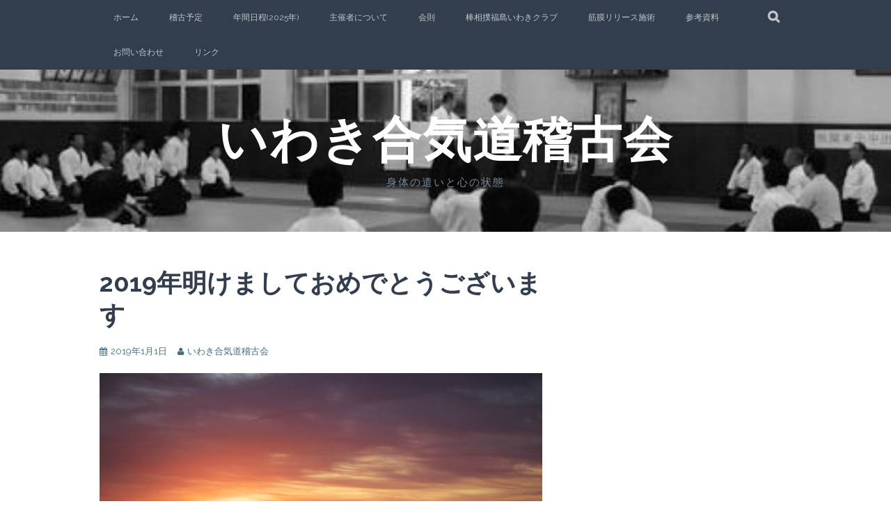

--- FILE ---
content_type: text/html; charset=UTF-8
request_url: https://www.xn--n8js1rl27ie9efgv01n5wx4s5b.com/2019/01/01/2019%E5%B9%B4%E6%98%8E%E3%81%91%E3%81%BE%E3%81%97%E3%81%A6%E3%81%8A%E3%82%81%E3%81%A7%E3%81%A8%E3%81%86%E3%81%94%E3%81%96%E3%81%84%E3%81%BE%E3%81%99/
body_size: 50401
content:
<!DOCTYPE html>
<html dir="ltr" lang="ja" prefix="og: https://ogp.me/ns#">
<head>
<meta charset="UTF-8">
<meta name="viewport" content="width=device-width, initial-scale=1">
<link rel="profile" href="http://gmpg.org/xfn/11">
<link rel="pingback" href="https://www.xn--n8js1rl27ie9efgv01n5wx4s5b.com/xmlrpc.php">
<title>2019年明けましておめでとうございます</title>

		<!-- All in One SEO 4.9.3 - aioseo.com -->
	<meta name="robots" content="max-image-preview:large" />
	<meta name="author" content="いわき合気道稽古会"/>
	<link rel="canonical" href="https://www.xn--n8js1rl27ie9efgv01n5wx4s5b.com/2019/01/01/2019%e5%b9%b4%e6%98%8e%e3%81%91%e3%81%be%e3%81%97%e3%81%a6%e3%81%8a%e3%82%81%e3%81%a7%e3%81%a8%e3%81%86%e3%81%94%e3%81%96%e3%81%84%e3%81%be%e3%81%99/" />
	<meta name="generator" content="All in One SEO (AIOSEO) 4.9.3" />
		<meta property="og:locale" content="ja_JP" />
		<meta property="og:site_name" content="いわき合気道稽古会" />
		<meta property="og:type" content="blog" />
		<meta property="og:title" content="2019年明けましておめでとうございます" />
		<meta property="og:url" content="https://www.xn--n8js1rl27ie9efgv01n5wx4s5b.com/2019/01/01/2019%e5%b9%b4%e6%98%8e%e3%81%91%e3%81%be%e3%81%97%e3%81%a6%e3%81%8a%e3%82%81%e3%81%a7%e3%81%a8%e3%81%86%e3%81%94%e3%81%96%e3%81%84%e3%81%be%e3%81%99/" />
		<meta property="og:image" content="https://www.xn--n8js1rl27ie9efgv01n5wx4s5b.com/wp-content/uploads/2019/01/P1010294.jpg" />
		<meta property="og:image:secure_url" content="https://www.xn--n8js1rl27ie9efgv01n5wx4s5b.com/wp-content/uploads/2019/01/P1010294.jpg" />
		<meta property="og:image:width" content="4608" />
		<meta property="og:image:height" content="3456" />
		<meta name="twitter:card" content="summary" />
		<meta name="twitter:site" content="@IwakiAikido4u" />
		<meta name="twitter:title" content="2019年明けましておめでとうございます" />
		<meta name="twitter:image" content="https://i0.wp.com/www.xn--n8js1rl27ie9efgv01n5wx4s5b.com/wp-content/uploads/2019/01/P1010294.jpg?fit=636%2C477&amp;ssl=1" />
		<script type="application/ld+json" class="aioseo-schema">
			{"@context":"https:\/\/schema.org","@graph":[{"@type":"Article","@id":"https:\/\/www.xn--n8js1rl27ie9efgv01n5wx4s5b.com\/2019\/01\/01\/2019%e5%b9%b4%e6%98%8e%e3%81%91%e3%81%be%e3%81%97%e3%81%a6%e3%81%8a%e3%82%81%e3%81%a7%e3%81%a8%e3%81%86%e3%81%94%e3%81%96%e3%81%84%e3%81%be%e3%81%99\/#article","name":"2019\u5e74\u660e\u3051\u307e\u3057\u3066\u304a\u3081\u3067\u3068\u3046\u3054\u3056\u3044\u307e\u3059","headline":"2019\u5e74\u660e\u3051\u307e\u3057\u3066\u304a\u3081\u3067\u3068\u3046\u3054\u3056\u3044\u307e\u3059","author":{"@id":"https:\/\/www.xn--n8js1rl27ie9efgv01n5wx4s5b.com\/author\/kobiyama\/#author"},"publisher":{"@id":"https:\/\/www.xn--n8js1rl27ie9efgv01n5wx4s5b.com\/#organization"},"image":{"@type":"ImageObject","url":"https:\/\/i0.wp.com\/www.xn--n8js1rl27ie9efgv01n5wx4s5b.com\/wp-content\/uploads\/2019\/01\/P1010294.jpg?fit=636%2C477&amp;ssl=1","@id":"https:\/\/www.xn--n8js1rl27ie9efgv01n5wx4s5b.com\/2019\/01\/01\/2019%e5%b9%b4%e6%98%8e%e3%81%91%e3%81%be%e3%81%97%e3%81%a6%e3%81%8a%e3%82%81%e3%81%a7%e3%81%a8%e3%81%86%e3%81%94%e3%81%96%e3%81%84%e3%81%be%e3%81%99\/#articleImage"},"datePublished":"2019-01-01T10:21:04+09:00","dateModified":"2019-01-01T10:21:12+09:00","inLanguage":"ja","mainEntityOfPage":{"@id":"https:\/\/www.xn--n8js1rl27ie9efgv01n5wx4s5b.com\/2019\/01\/01\/2019%e5%b9%b4%e6%98%8e%e3%81%91%e3%81%be%e3%81%97%e3%81%a6%e3%81%8a%e3%82%81%e3%81%a7%e3%81%a8%e3%81%86%e3%81%94%e3%81%96%e3%81%84%e3%81%be%e3%81%99\/#webpage"},"isPartOf":{"@id":"https:\/\/www.xn--n8js1rl27ie9efgv01n5wx4s5b.com\/2019\/01\/01\/2019%e5%b9%b4%e6%98%8e%e3%81%91%e3%81%be%e3%81%97%e3%81%a6%e3%81%8a%e3%82%81%e3%81%a7%e3%81%a8%e3%81%86%e3%81%94%e3%81%96%e3%81%84%e3%81%be%e3%81%99\/#webpage"},"articleSection":"\u9023\u7d61\u4e8b\u9805"},{"@type":"BreadcrumbList","@id":"https:\/\/www.xn--n8js1rl27ie9efgv01n5wx4s5b.com\/2019\/01\/01\/2019%e5%b9%b4%e6%98%8e%e3%81%91%e3%81%be%e3%81%97%e3%81%a6%e3%81%8a%e3%82%81%e3%81%a7%e3%81%a8%e3%81%86%e3%81%94%e3%81%96%e3%81%84%e3%81%be%e3%81%99\/#breadcrumblist","itemListElement":[{"@type":"ListItem","@id":"https:\/\/www.xn--n8js1rl27ie9efgv01n5wx4s5b.com#listItem","position":1,"name":"Home","item":"https:\/\/www.xn--n8js1rl27ie9efgv01n5wx4s5b.com","nextItem":{"@type":"ListItem","@id":"https:\/\/www.xn--n8js1rl27ie9efgv01n5wx4s5b.com\/category\/notice\/#listItem","name":"\u9023\u7d61\u4e8b\u9805"}},{"@type":"ListItem","@id":"https:\/\/www.xn--n8js1rl27ie9efgv01n5wx4s5b.com\/category\/notice\/#listItem","position":2,"name":"\u9023\u7d61\u4e8b\u9805","item":"https:\/\/www.xn--n8js1rl27ie9efgv01n5wx4s5b.com\/category\/notice\/","nextItem":{"@type":"ListItem","@id":"https:\/\/www.xn--n8js1rl27ie9efgv01n5wx4s5b.com\/2019\/01\/01\/2019%e5%b9%b4%e6%98%8e%e3%81%91%e3%81%be%e3%81%97%e3%81%a6%e3%81%8a%e3%82%81%e3%81%a7%e3%81%a8%e3%81%86%e3%81%94%e3%81%96%e3%81%84%e3%81%be%e3%81%99\/#listItem","name":"2019\u5e74\u660e\u3051\u307e\u3057\u3066\u304a\u3081\u3067\u3068\u3046\u3054\u3056\u3044\u307e\u3059"},"previousItem":{"@type":"ListItem","@id":"https:\/\/www.xn--n8js1rl27ie9efgv01n5wx4s5b.com#listItem","name":"Home"}},{"@type":"ListItem","@id":"https:\/\/www.xn--n8js1rl27ie9efgv01n5wx4s5b.com\/2019\/01\/01\/2019%e5%b9%b4%e6%98%8e%e3%81%91%e3%81%be%e3%81%97%e3%81%a6%e3%81%8a%e3%82%81%e3%81%a7%e3%81%a8%e3%81%86%e3%81%94%e3%81%96%e3%81%84%e3%81%be%e3%81%99\/#listItem","position":3,"name":"2019\u5e74\u660e\u3051\u307e\u3057\u3066\u304a\u3081\u3067\u3068\u3046\u3054\u3056\u3044\u307e\u3059","previousItem":{"@type":"ListItem","@id":"https:\/\/www.xn--n8js1rl27ie9efgv01n5wx4s5b.com\/category\/notice\/#listItem","name":"\u9023\u7d61\u4e8b\u9805"}}]},{"@type":"Organization","@id":"https:\/\/www.xn--n8js1rl27ie9efgv01n5wx4s5b.com\/#organization","name":"\u3044\u308f\u304d\u5408\u6c17\u9053\u7a3d\u53e4\u4f1a","description":"\u8eab\u4f53\u306e\u9063\u3044\u3068\u5fc3\u306e\u72b6\u614b","url":"https:\/\/www.xn--n8js1rl27ie9efgv01n5wx4s5b.com\/","logo":{"@type":"ImageObject","url":"https:\/\/www.xn--n8js1rl27ie9efgv01n5wx4s5b.com\/wp-content\/uploads\/2021\/05\/aikikai_logo.jpg","@id":"https:\/\/www.xn--n8js1rl27ie9efgv01n5wx4s5b.com\/2019\/01\/01\/2019%e5%b9%b4%e6%98%8e%e3%81%91%e3%81%be%e3%81%97%e3%81%a6%e3%81%8a%e3%82%81%e3%81%a7%e3%81%a8%e3%81%86%e3%81%94%e3%81%96%e3%81%84%e3%81%be%e3%81%99\/#organizationLogo","width":284,"height":168},"image":{"@id":"https:\/\/www.xn--n8js1rl27ie9efgv01n5wx4s5b.com\/2019\/01\/01\/2019%e5%b9%b4%e6%98%8e%e3%81%91%e3%81%be%e3%81%97%e3%81%a6%e3%81%8a%e3%82%81%e3%81%a7%e3%81%a8%e3%81%86%e3%81%94%e3%81%96%e3%81%84%e3%81%be%e3%81%99\/#organizationLogo"}},{"@type":"Person","@id":"https:\/\/www.xn--n8js1rl27ie9efgv01n5wx4s5b.com\/author\/kobiyama\/#author","url":"https:\/\/www.xn--n8js1rl27ie9efgv01n5wx4s5b.com\/author\/kobiyama\/","name":"\u3044\u308f\u304d\u5408\u6c17\u9053\u7a3d\u53e4\u4f1a","image":{"@type":"ImageObject","@id":"https:\/\/www.xn--n8js1rl27ie9efgv01n5wx4s5b.com\/2019\/01\/01\/2019%e5%b9%b4%e6%98%8e%e3%81%91%e3%81%be%e3%81%97%e3%81%a6%e3%81%8a%e3%82%81%e3%81%a7%e3%81%a8%e3%81%86%e3%81%94%e3%81%96%e3%81%84%e3%81%be%e3%81%99\/#authorImage","url":"https:\/\/secure.gravatar.com\/avatar\/d3ead33464aed1894c94bc3e5bd44a3c810546371fe4a48057ffd197def82108?s=96&d=mm&r=g","width":96,"height":96,"caption":"\u3044\u308f\u304d\u5408\u6c17\u9053\u7a3d\u53e4\u4f1a"}},{"@type":"WebPage","@id":"https:\/\/www.xn--n8js1rl27ie9efgv01n5wx4s5b.com\/2019\/01\/01\/2019%e5%b9%b4%e6%98%8e%e3%81%91%e3%81%be%e3%81%97%e3%81%a6%e3%81%8a%e3%82%81%e3%81%a7%e3%81%a8%e3%81%86%e3%81%94%e3%81%96%e3%81%84%e3%81%be%e3%81%99\/#webpage","url":"https:\/\/www.xn--n8js1rl27ie9efgv01n5wx4s5b.com\/2019\/01\/01\/2019%e5%b9%b4%e6%98%8e%e3%81%91%e3%81%be%e3%81%97%e3%81%a6%e3%81%8a%e3%82%81%e3%81%a7%e3%81%a8%e3%81%86%e3%81%94%e3%81%96%e3%81%84%e3%81%be%e3%81%99\/","name":"2019\u5e74\u660e\u3051\u307e\u3057\u3066\u304a\u3081\u3067\u3068\u3046\u3054\u3056\u3044\u307e\u3059","inLanguage":"ja","isPartOf":{"@id":"https:\/\/www.xn--n8js1rl27ie9efgv01n5wx4s5b.com\/#website"},"breadcrumb":{"@id":"https:\/\/www.xn--n8js1rl27ie9efgv01n5wx4s5b.com\/2019\/01\/01\/2019%e5%b9%b4%e6%98%8e%e3%81%91%e3%81%be%e3%81%97%e3%81%a6%e3%81%8a%e3%82%81%e3%81%a7%e3%81%a8%e3%81%86%e3%81%94%e3%81%96%e3%81%84%e3%81%be%e3%81%99\/#breadcrumblist"},"author":{"@id":"https:\/\/www.xn--n8js1rl27ie9efgv01n5wx4s5b.com\/author\/kobiyama\/#author"},"creator":{"@id":"https:\/\/www.xn--n8js1rl27ie9efgv01n5wx4s5b.com\/author\/kobiyama\/#author"},"datePublished":"2019-01-01T10:21:04+09:00","dateModified":"2019-01-01T10:21:12+09:00"},{"@type":"WebSite","@id":"https:\/\/www.xn--n8js1rl27ie9efgv01n5wx4s5b.com\/#website","url":"https:\/\/www.xn--n8js1rl27ie9efgv01n5wx4s5b.com\/","name":"\u3044\u308f\u304d\u5408\u6c17\u9053\u7a3d\u53e4\u4f1a","description":"\u8eab\u4f53\u306e\u9063\u3044\u3068\u5fc3\u306e\u72b6\u614b","inLanguage":"ja","publisher":{"@id":"https:\/\/www.xn--n8js1rl27ie9efgv01n5wx4s5b.com\/#organization"}}]}
		</script>
		<!-- All in One SEO -->

<link rel='dns-prefetch' href='//stats.wp.com' />
<link rel='dns-prefetch' href='//fonts.googleapis.com' />
<link rel="alternate" type="application/rss+xml" title="いわき合気道稽古会 &raquo; フィード" href="https://www.xn--n8js1rl27ie9efgv01n5wx4s5b.com/feed/" />
<link rel="alternate" type="application/rss+xml" title="いわき合気道稽古会 &raquo; コメントフィード" href="https://www.xn--n8js1rl27ie9efgv01n5wx4s5b.com/comments/feed/" />
<link rel="alternate" type="application/rss+xml" title="いわき合気道稽古会 &raquo; 2019年明けましておめでとうございます のコメントのフィード" href="https://www.xn--n8js1rl27ie9efgv01n5wx4s5b.com/2019/01/01/2019%e5%b9%b4%e6%98%8e%e3%81%91%e3%81%be%e3%81%97%e3%81%a6%e3%81%8a%e3%82%81%e3%81%a7%e3%81%a8%e3%81%86%e3%81%94%e3%81%96%e3%81%84%e3%81%be%e3%81%99/feed/" />
<link rel="alternate" title="oEmbed (JSON)" type="application/json+oembed" href="https://www.xn--n8js1rl27ie9efgv01n5wx4s5b.com/wp-json/oembed/1.0/embed?url=https%3A%2F%2Fwww.xn--n8js1rl27ie9efgv01n5wx4s5b.com%2F2019%2F01%2F01%2F2019%25e5%25b9%25b4%25e6%2598%258e%25e3%2581%2591%25e3%2581%25be%25e3%2581%2597%25e3%2581%25a6%25e3%2581%258a%25e3%2582%2581%25e3%2581%25a7%25e3%2581%25a8%25e3%2581%2586%25e3%2581%2594%25e3%2581%2596%25e3%2581%2584%25e3%2581%25be%25e3%2581%2599%2F" />
<link rel="alternate" title="oEmbed (XML)" type="text/xml+oembed" href="https://www.xn--n8js1rl27ie9efgv01n5wx4s5b.com/wp-json/oembed/1.0/embed?url=https%3A%2F%2Fwww.xn--n8js1rl27ie9efgv01n5wx4s5b.com%2F2019%2F01%2F01%2F2019%25e5%25b9%25b4%25e6%2598%258e%25e3%2581%2591%25e3%2581%25be%25e3%2581%2597%25e3%2581%25a6%25e3%2581%258a%25e3%2582%2581%25e3%2581%25a7%25e3%2581%25a8%25e3%2581%2586%25e3%2581%2594%25e3%2581%2596%25e3%2581%2584%25e3%2581%25be%25e3%2581%2599%2F&#038;format=xml" />
<style id='wp-img-auto-sizes-contain-inline-css' type='text/css'>
img:is([sizes=auto i],[sizes^="auto," i]){contain-intrinsic-size:3000px 1500px}
/*# sourceURL=wp-img-auto-sizes-contain-inline-css */
</style>
<link rel='stylesheet' id='jetpack_related-posts-css' href='https://www.xn--n8js1rl27ie9efgv01n5wx4s5b.com/wp-content/plugins/jetpack/modules/related-posts/related-posts.css?ver=20240116' type='text/css' media='all' />
<style id='wp-emoji-styles-inline-css' type='text/css'>

	img.wp-smiley, img.emoji {
		display: inline !important;
		border: none !important;
		box-shadow: none !important;
		height: 1em !important;
		width: 1em !important;
		margin: 0 0.07em !important;
		vertical-align: -0.1em !important;
		background: none !important;
		padding: 0 !important;
	}
/*# sourceURL=wp-emoji-styles-inline-css */
</style>
<style id='wp-block-library-inline-css' type='text/css'>
:root{--wp-block-synced-color:#7a00df;--wp-block-synced-color--rgb:122,0,223;--wp-bound-block-color:var(--wp-block-synced-color);--wp-editor-canvas-background:#ddd;--wp-admin-theme-color:#007cba;--wp-admin-theme-color--rgb:0,124,186;--wp-admin-theme-color-darker-10:#006ba1;--wp-admin-theme-color-darker-10--rgb:0,107,160.5;--wp-admin-theme-color-darker-20:#005a87;--wp-admin-theme-color-darker-20--rgb:0,90,135;--wp-admin-border-width-focus:2px}@media (min-resolution:192dpi){:root{--wp-admin-border-width-focus:1.5px}}.wp-element-button{cursor:pointer}:root .has-very-light-gray-background-color{background-color:#eee}:root .has-very-dark-gray-background-color{background-color:#313131}:root .has-very-light-gray-color{color:#eee}:root .has-very-dark-gray-color{color:#313131}:root .has-vivid-green-cyan-to-vivid-cyan-blue-gradient-background{background:linear-gradient(135deg,#00d084,#0693e3)}:root .has-purple-crush-gradient-background{background:linear-gradient(135deg,#34e2e4,#4721fb 50%,#ab1dfe)}:root .has-hazy-dawn-gradient-background{background:linear-gradient(135deg,#faaca8,#dad0ec)}:root .has-subdued-olive-gradient-background{background:linear-gradient(135deg,#fafae1,#67a671)}:root .has-atomic-cream-gradient-background{background:linear-gradient(135deg,#fdd79a,#004a59)}:root .has-nightshade-gradient-background{background:linear-gradient(135deg,#330968,#31cdcf)}:root .has-midnight-gradient-background{background:linear-gradient(135deg,#020381,#2874fc)}:root{--wp--preset--font-size--normal:16px;--wp--preset--font-size--huge:42px}.has-regular-font-size{font-size:1em}.has-larger-font-size{font-size:2.625em}.has-normal-font-size{font-size:var(--wp--preset--font-size--normal)}.has-huge-font-size{font-size:var(--wp--preset--font-size--huge)}.has-text-align-center{text-align:center}.has-text-align-left{text-align:left}.has-text-align-right{text-align:right}.has-fit-text{white-space:nowrap!important}#end-resizable-editor-section{display:none}.aligncenter{clear:both}.items-justified-left{justify-content:flex-start}.items-justified-center{justify-content:center}.items-justified-right{justify-content:flex-end}.items-justified-space-between{justify-content:space-between}.screen-reader-text{border:0;clip-path:inset(50%);height:1px;margin:-1px;overflow:hidden;padding:0;position:absolute;width:1px;word-wrap:normal!important}.screen-reader-text:focus{background-color:#ddd;clip-path:none;color:#444;display:block;font-size:1em;height:auto;left:5px;line-height:normal;padding:15px 23px 14px;text-decoration:none;top:5px;width:auto;z-index:100000}html :where(.has-border-color){border-style:solid}html :where([style*=border-top-color]){border-top-style:solid}html :where([style*=border-right-color]){border-right-style:solid}html :where([style*=border-bottom-color]){border-bottom-style:solid}html :where([style*=border-left-color]){border-left-style:solid}html :where([style*=border-width]){border-style:solid}html :where([style*=border-top-width]){border-top-style:solid}html :where([style*=border-right-width]){border-right-style:solid}html :where([style*=border-bottom-width]){border-bottom-style:solid}html :where([style*=border-left-width]){border-left-style:solid}html :where(img[class*=wp-image-]){height:auto;max-width:100%}:where(figure){margin:0 0 1em}html :where(.is-position-sticky){--wp-admin--admin-bar--position-offset:var(--wp-admin--admin-bar--height,0px)}@media screen and (max-width:600px){html :where(.is-position-sticky){--wp-admin--admin-bar--position-offset:0px}}

/*# sourceURL=wp-block-library-inline-css */
</style><style id='global-styles-inline-css' type='text/css'>
:root{--wp--preset--aspect-ratio--square: 1;--wp--preset--aspect-ratio--4-3: 4/3;--wp--preset--aspect-ratio--3-4: 3/4;--wp--preset--aspect-ratio--3-2: 3/2;--wp--preset--aspect-ratio--2-3: 2/3;--wp--preset--aspect-ratio--16-9: 16/9;--wp--preset--aspect-ratio--9-16: 9/16;--wp--preset--color--black: #000000;--wp--preset--color--cyan-bluish-gray: #abb8c3;--wp--preset--color--white: #ffffff;--wp--preset--color--pale-pink: #f78da7;--wp--preset--color--vivid-red: #cf2e2e;--wp--preset--color--luminous-vivid-orange: #ff6900;--wp--preset--color--luminous-vivid-amber: #fcb900;--wp--preset--color--light-green-cyan: #7bdcb5;--wp--preset--color--vivid-green-cyan: #00d084;--wp--preset--color--pale-cyan-blue: #8ed1fc;--wp--preset--color--vivid-cyan-blue: #0693e3;--wp--preset--color--vivid-purple: #9b51e0;--wp--preset--gradient--vivid-cyan-blue-to-vivid-purple: linear-gradient(135deg,rgb(6,147,227) 0%,rgb(155,81,224) 100%);--wp--preset--gradient--light-green-cyan-to-vivid-green-cyan: linear-gradient(135deg,rgb(122,220,180) 0%,rgb(0,208,130) 100%);--wp--preset--gradient--luminous-vivid-amber-to-luminous-vivid-orange: linear-gradient(135deg,rgb(252,185,0) 0%,rgb(255,105,0) 100%);--wp--preset--gradient--luminous-vivid-orange-to-vivid-red: linear-gradient(135deg,rgb(255,105,0) 0%,rgb(207,46,46) 100%);--wp--preset--gradient--very-light-gray-to-cyan-bluish-gray: linear-gradient(135deg,rgb(238,238,238) 0%,rgb(169,184,195) 100%);--wp--preset--gradient--cool-to-warm-spectrum: linear-gradient(135deg,rgb(74,234,220) 0%,rgb(151,120,209) 20%,rgb(207,42,186) 40%,rgb(238,44,130) 60%,rgb(251,105,98) 80%,rgb(254,248,76) 100%);--wp--preset--gradient--blush-light-purple: linear-gradient(135deg,rgb(255,206,236) 0%,rgb(152,150,240) 100%);--wp--preset--gradient--blush-bordeaux: linear-gradient(135deg,rgb(254,205,165) 0%,rgb(254,45,45) 50%,rgb(107,0,62) 100%);--wp--preset--gradient--luminous-dusk: linear-gradient(135deg,rgb(255,203,112) 0%,rgb(199,81,192) 50%,rgb(65,88,208) 100%);--wp--preset--gradient--pale-ocean: linear-gradient(135deg,rgb(255,245,203) 0%,rgb(182,227,212) 50%,rgb(51,167,181) 100%);--wp--preset--gradient--electric-grass: linear-gradient(135deg,rgb(202,248,128) 0%,rgb(113,206,126) 100%);--wp--preset--gradient--midnight: linear-gradient(135deg,rgb(2,3,129) 0%,rgb(40,116,252) 100%);--wp--preset--font-size--small: 13px;--wp--preset--font-size--medium: 20px;--wp--preset--font-size--large: 36px;--wp--preset--font-size--x-large: 42px;--wp--preset--spacing--20: 0.44rem;--wp--preset--spacing--30: 0.67rem;--wp--preset--spacing--40: 1rem;--wp--preset--spacing--50: 1.5rem;--wp--preset--spacing--60: 2.25rem;--wp--preset--spacing--70: 3.38rem;--wp--preset--spacing--80: 5.06rem;--wp--preset--shadow--natural: 6px 6px 9px rgba(0, 0, 0, 0.2);--wp--preset--shadow--deep: 12px 12px 50px rgba(0, 0, 0, 0.4);--wp--preset--shadow--sharp: 6px 6px 0px rgba(0, 0, 0, 0.2);--wp--preset--shadow--outlined: 6px 6px 0px -3px rgb(255, 255, 255), 6px 6px rgb(0, 0, 0);--wp--preset--shadow--crisp: 6px 6px 0px rgb(0, 0, 0);}:where(.is-layout-flex){gap: 0.5em;}:where(.is-layout-grid){gap: 0.5em;}body .is-layout-flex{display: flex;}.is-layout-flex{flex-wrap: wrap;align-items: center;}.is-layout-flex > :is(*, div){margin: 0;}body .is-layout-grid{display: grid;}.is-layout-grid > :is(*, div){margin: 0;}:where(.wp-block-columns.is-layout-flex){gap: 2em;}:where(.wp-block-columns.is-layout-grid){gap: 2em;}:where(.wp-block-post-template.is-layout-flex){gap: 1.25em;}:where(.wp-block-post-template.is-layout-grid){gap: 1.25em;}.has-black-color{color: var(--wp--preset--color--black) !important;}.has-cyan-bluish-gray-color{color: var(--wp--preset--color--cyan-bluish-gray) !important;}.has-white-color{color: var(--wp--preset--color--white) !important;}.has-pale-pink-color{color: var(--wp--preset--color--pale-pink) !important;}.has-vivid-red-color{color: var(--wp--preset--color--vivid-red) !important;}.has-luminous-vivid-orange-color{color: var(--wp--preset--color--luminous-vivid-orange) !important;}.has-luminous-vivid-amber-color{color: var(--wp--preset--color--luminous-vivid-amber) !important;}.has-light-green-cyan-color{color: var(--wp--preset--color--light-green-cyan) !important;}.has-vivid-green-cyan-color{color: var(--wp--preset--color--vivid-green-cyan) !important;}.has-pale-cyan-blue-color{color: var(--wp--preset--color--pale-cyan-blue) !important;}.has-vivid-cyan-blue-color{color: var(--wp--preset--color--vivid-cyan-blue) !important;}.has-vivid-purple-color{color: var(--wp--preset--color--vivid-purple) !important;}.has-black-background-color{background-color: var(--wp--preset--color--black) !important;}.has-cyan-bluish-gray-background-color{background-color: var(--wp--preset--color--cyan-bluish-gray) !important;}.has-white-background-color{background-color: var(--wp--preset--color--white) !important;}.has-pale-pink-background-color{background-color: var(--wp--preset--color--pale-pink) !important;}.has-vivid-red-background-color{background-color: var(--wp--preset--color--vivid-red) !important;}.has-luminous-vivid-orange-background-color{background-color: var(--wp--preset--color--luminous-vivid-orange) !important;}.has-luminous-vivid-amber-background-color{background-color: var(--wp--preset--color--luminous-vivid-amber) !important;}.has-light-green-cyan-background-color{background-color: var(--wp--preset--color--light-green-cyan) !important;}.has-vivid-green-cyan-background-color{background-color: var(--wp--preset--color--vivid-green-cyan) !important;}.has-pale-cyan-blue-background-color{background-color: var(--wp--preset--color--pale-cyan-blue) !important;}.has-vivid-cyan-blue-background-color{background-color: var(--wp--preset--color--vivid-cyan-blue) !important;}.has-vivid-purple-background-color{background-color: var(--wp--preset--color--vivid-purple) !important;}.has-black-border-color{border-color: var(--wp--preset--color--black) !important;}.has-cyan-bluish-gray-border-color{border-color: var(--wp--preset--color--cyan-bluish-gray) !important;}.has-white-border-color{border-color: var(--wp--preset--color--white) !important;}.has-pale-pink-border-color{border-color: var(--wp--preset--color--pale-pink) !important;}.has-vivid-red-border-color{border-color: var(--wp--preset--color--vivid-red) !important;}.has-luminous-vivid-orange-border-color{border-color: var(--wp--preset--color--luminous-vivid-orange) !important;}.has-luminous-vivid-amber-border-color{border-color: var(--wp--preset--color--luminous-vivid-amber) !important;}.has-light-green-cyan-border-color{border-color: var(--wp--preset--color--light-green-cyan) !important;}.has-vivid-green-cyan-border-color{border-color: var(--wp--preset--color--vivid-green-cyan) !important;}.has-pale-cyan-blue-border-color{border-color: var(--wp--preset--color--pale-cyan-blue) !important;}.has-vivid-cyan-blue-border-color{border-color: var(--wp--preset--color--vivid-cyan-blue) !important;}.has-vivid-purple-border-color{border-color: var(--wp--preset--color--vivid-purple) !important;}.has-vivid-cyan-blue-to-vivid-purple-gradient-background{background: var(--wp--preset--gradient--vivid-cyan-blue-to-vivid-purple) !important;}.has-light-green-cyan-to-vivid-green-cyan-gradient-background{background: var(--wp--preset--gradient--light-green-cyan-to-vivid-green-cyan) !important;}.has-luminous-vivid-amber-to-luminous-vivid-orange-gradient-background{background: var(--wp--preset--gradient--luminous-vivid-amber-to-luminous-vivid-orange) !important;}.has-luminous-vivid-orange-to-vivid-red-gradient-background{background: var(--wp--preset--gradient--luminous-vivid-orange-to-vivid-red) !important;}.has-very-light-gray-to-cyan-bluish-gray-gradient-background{background: var(--wp--preset--gradient--very-light-gray-to-cyan-bluish-gray) !important;}.has-cool-to-warm-spectrum-gradient-background{background: var(--wp--preset--gradient--cool-to-warm-spectrum) !important;}.has-blush-light-purple-gradient-background{background: var(--wp--preset--gradient--blush-light-purple) !important;}.has-blush-bordeaux-gradient-background{background: var(--wp--preset--gradient--blush-bordeaux) !important;}.has-luminous-dusk-gradient-background{background: var(--wp--preset--gradient--luminous-dusk) !important;}.has-pale-ocean-gradient-background{background: var(--wp--preset--gradient--pale-ocean) !important;}.has-electric-grass-gradient-background{background: var(--wp--preset--gradient--electric-grass) !important;}.has-midnight-gradient-background{background: var(--wp--preset--gradient--midnight) !important;}.has-small-font-size{font-size: var(--wp--preset--font-size--small) !important;}.has-medium-font-size{font-size: var(--wp--preset--font-size--medium) !important;}.has-large-font-size{font-size: var(--wp--preset--font-size--large) !important;}.has-x-large-font-size{font-size: var(--wp--preset--font-size--x-large) !important;}
/*# sourceURL=global-styles-inline-css */
</style>

<style id='classic-theme-styles-inline-css' type='text/css'>
/*! This file is auto-generated */
.wp-block-button__link{color:#fff;background-color:#32373c;border-radius:9999px;box-shadow:none;text-decoration:none;padding:calc(.667em + 2px) calc(1.333em + 2px);font-size:1.125em}.wp-block-file__button{background:#32373c;color:#fff;text-decoration:none}
/*# sourceURL=/wp-includes/css/classic-themes.min.css */
</style>
<link rel='stylesheet' id='contact-form-7-css' href='https://www.xn--n8js1rl27ie9efgv01n5wx4s5b.com/wp-content/plugins/contact-form-7/includes/css/styles.css?ver=6.1.4' type='text/css' media='all' />
<link rel='stylesheet' id='pz-linkcard-css-css' href='//www.xn--n8js1rl27ie9efgv01n5wx4s5b.com/wp-content/uploads/pz-linkcard/style/style.min.css?ver=2.5.8.6' type='text/css' media='all' />
<link rel='stylesheet' id='plane-icons-css' href='https://www.xn--n8js1rl27ie9efgv01n5wx4s5b.com/wp-content/themes/plane-wpcom/css/font-awesome.css?ver=4.0.3' type='text/css' media='all' />
<link rel='stylesheet' id='plane-fonts-css' href='https://fonts.googleapis.com/css?family=Raleway%3A400%2C500%2C700%2C900%7CNoto+Serif%3A400%2C700%2C400italic%2C700italic&#038;subset=latin%2Clatin-ext&#038;ver=6.9' type='text/css' media='all' />
<link rel='stylesheet' id='plane-style-css' href='https://www.xn--n8js1rl27ie9efgv01n5wx4s5b.com/wp-content/themes/plane-wpcom/style.css?ver=6.9' type='text/css' media='all' />
<style id='plane-style-inline-css' type='text/css'>
.site-header { background-image: url(https://www.xn--n8js1rl27ie9efgv01n5wx4s5b.com/wp-content/uploads/2017/10/cropped-P1080220.jpg); }
/*# sourceURL=plane-style-inline-css */
</style>
<link rel='stylesheet' id='wp-block-image-css' href='https://www.xn--n8js1rl27ie9efgv01n5wx4s5b.com/wp-includes/blocks/image/style.min.css?ver=6.9' type='text/css' media='all' />
<link rel='stylesheet' id='wp-block-paragraph-css' href='https://www.xn--n8js1rl27ie9efgv01n5wx4s5b.com/wp-includes/blocks/paragraph/style.min.css?ver=6.9' type='text/css' media='all' />
<link rel='stylesheet' id='sharedaddy-css' href='https://www.xn--n8js1rl27ie9efgv01n5wx4s5b.com/wp-content/plugins/jetpack/modules/sharedaddy/sharing.css?ver=15.4' type='text/css' media='all' />
<link rel='stylesheet' id='social-logos-css' href='https://www.xn--n8js1rl27ie9efgv01n5wx4s5b.com/wp-content/plugins/jetpack/_inc/social-logos/social-logos.min.css?ver=15.4' type='text/css' media='all' />
<script type="text/javascript" id="jetpack_related-posts-js-extra">
/* <![CDATA[ */
var related_posts_js_options = {"post_heading":"h4"};
//# sourceURL=jetpack_related-posts-js-extra
/* ]]> */
</script>
<script type="text/javascript" src="https://www.xn--n8js1rl27ie9efgv01n5wx4s5b.com/wp-content/plugins/jetpack/_inc/build/related-posts/related-posts.min.js?ver=20240116" id="jetpack_related-posts-js"></script>
<script type="text/javascript" src="https://www.xn--n8js1rl27ie9efgv01n5wx4s5b.com/wp-includes/js/jquery/jquery.min.js?ver=3.7.1" id="jquery-core-js"></script>
<script type="text/javascript" src="https://www.xn--n8js1rl27ie9efgv01n5wx4s5b.com/wp-includes/js/jquery/jquery-migrate.min.js?ver=3.4.1" id="jquery-migrate-js"></script>
<link rel="https://api.w.org/" href="https://www.xn--n8js1rl27ie9efgv01n5wx4s5b.com/wp-json/" /><link rel="alternate" title="JSON" type="application/json" href="https://www.xn--n8js1rl27ie9efgv01n5wx4s5b.com/wp-json/wp/v2/posts/549" /><link rel="EditURI" type="application/rsd+xml" title="RSD" href="https://www.xn--n8js1rl27ie9efgv01n5wx4s5b.com/xmlrpc.php?rsd" />
<meta name="generator" content="WordPress 6.9" />
<link rel='shortlink' href='https://www.xn--n8js1rl27ie9efgv01n5wx4s5b.com/?p=549' />
	<style>img#wpstats{display:none}</style>
				<style type="text/css" id="wp-custom-css">
			.entry-icon-new{
    background: #333;
    border-radius: 10px;
    color: #fff;
    display: inline-block;
    font-size: 80%;
    margin-bottom: 10px;
    padding: 3px 20px;
    text-align: center;
}

.grecaptcha-badge { visibility: hidden; }
		</style>
		</head>

<body class="wp-singular post-template-default single single-post postid-549 single-format-standard wp-theme-plane-wpcom">

	<a class="skip-link screen-reader-text" href="#content">Skip to content</a>

	<div class="site-top">
		<div class="content-wrapper">
			<nav id="site-navigation" class="main-navigation" role="navigation">
				<button class="menu-toggle" aria-controls="menu" aria-expanded="false"><span class="screen-reader-text">Primary Menu</span></button>
				<div class="nav-menu"><ul id="menu-menu" class="menu"><li id="menu-item-24" class="menu-item menu-item-type-custom menu-item-object-custom menu-item-home menu-item-24"><a href="https://www.xn--n8js1rl27ie9efgv01n5wx4s5b.com/">ホーム</a></li>
<li id="menu-item-3777" class="menu-item menu-item-type-custom menu-item-object-custom menu-item-3777"><a href="https://calendar.google.com/calendar/u/0/embed?src=qkh9kd87neia7r1qm7f4e1r8g8@group.calendar.google.com&#038;ctz=Asia/Tokyo">稽古予定</a></li>
<li id="menu-item-4366" class="menu-item menu-item-type-post_type menu-item-object-page menu-item-4366"><a href="https://www.xn--n8js1rl27ie9efgv01n5wx4s5b.com/schedule2025/">年間日程(2025年)</a></li>
<li id="menu-item-48" class="menu-item menu-item-type-post_type menu-item-object-page menu-item-48"><a href="https://www.xn--n8js1rl27ie9efgv01n5wx4s5b.com/organizer/">主催者について</a></li>
<li id="menu-item-12" class="menu-item menu-item-type-post_type menu-item-object-page menu-item-12"><a href="https://www.xn--n8js1rl27ie9efgv01n5wx4s5b.com/%e4%bc%9a%e5%89%87/">会則</a></li>
<li id="menu-item-4521" class="menu-item menu-item-type-post_type menu-item-object-page menu-item-4521"><a href="https://www.xn--n8js1rl27ie9efgv01n5wx4s5b.com/bouzumou_fukushima_iwaki_club/">棒相撲福島いわきクラブ</a></li>
<li id="menu-item-3744" class="menu-item menu-item-type-post_type menu-item-object-page menu-item-3744"><a href="https://www.xn--n8js1rl27ie9efgv01n5wx4s5b.com/bodywork/">筋膜リリース施術</a></li>
<li id="menu-item-4565" class="menu-item menu-item-type-post_type menu-item-object-page menu-item-4565"><a href="https://www.xn--n8js1rl27ie9efgv01n5wx4s5b.com/reference_list/">参考資料</a></li>
<li id="menu-item-15" class="menu-item menu-item-type-post_type menu-item-object-page menu-item-15"><a href="https://www.xn--n8js1rl27ie9efgv01n5wx4s5b.com/contact/">お問い合わせ</a></li>
<li id="menu-item-11" class="menu-item menu-item-type-post_type menu-item-object-page menu-item-11"><a href="https://www.xn--n8js1rl27ie9efgv01n5wx4s5b.com/link/">リンク</a></li>
</ul></div>			</nav><!-- #site-navigation -->

			<div class="site-search">
				<button class="search-toggle"><span class="screen-reader-text">Search</span></button>
				<div class="search-expand">
					<div class="search-expand-inner">
						<form role="search" method="get" class="search-form" action="https://www.xn--n8js1rl27ie9efgv01n5wx4s5b.com/">
				<label>
					<span class="screen-reader-text">検索:</span>
					<input type="search" class="search-field" placeholder="検索&hellip;" value="" name="s" />
				</label>
				<input type="submit" class="search-submit" value="検索" />
			</form>					</div>
				</div>
			</div><!-- .site-search -->
    	</div>
	</div><!-- .site-top -->

	<header class="site-header" role="banner">
			<div class="site-branding">
				<a href="https://www.xn--n8js1rl27ie9efgv01n5wx4s5b.com/" class="site-logo-link" rel="home" itemprop="url"></a>				<h1 class="site-title"><a href="https://www.xn--n8js1rl27ie9efgv01n5wx4s5b.com/" rel="home">いわき合気道稽古会</a></h1>
				<h2 class="site-description">身体の遣いと心の状態</h2>
			</div><!-- .site-branding -->
	</header><!-- .site-header -->

	<div id="content" class="site-content">
	<div id="primary" class="content-area">
		<main id="main" class="site-main" role="main">

		
			
<article id="post-549" class="post-549 post type-post status-publish format-standard hentry category-notice">
	<header class="entry-header">

		<h2 class="entry-title"><a href="https://www.xn--n8js1rl27ie9efgv01n5wx4s5b.com/2019/01/01/2019%e5%b9%b4%e6%98%8e%e3%81%91%e3%81%be%e3%81%97%e3%81%a6%e3%81%8a%e3%82%81%e3%81%a7%e3%81%a8%e3%81%86%e3%81%94%e3%81%96%e3%81%84%e3%81%be%e3%81%99/" rel="bookmark">2019年明けましておめでとうございます</a></h2>
					<div class="entry-meta">
				<span class="posted-on"><a href="https://www.xn--n8js1rl27ie9efgv01n5wx4s5b.com/2019/01/01/2019%e5%b9%b4%e6%98%8e%e3%81%91%e3%81%be%e3%81%97%e3%81%a6%e3%81%8a%e3%82%81%e3%81%a7%e3%81%a8%e3%81%86%e3%81%94%e3%81%96%e3%81%84%e3%81%be%e3%81%99/" rel="bookmark"><time class="entry-date published" datetime="2019-01-01T10:21:04+09:00">2019年1月1日</time><time class="updated" datetime="2019-01-01T10:21:12+09:00">2019年1月1日</time></a></span><span class="byline"><span class="author vcard"><a class="url fn n" href="https://www.xn--n8js1rl27ie9efgv01n5wx4s5b.com/author/kobiyama/">いわき合気道稽古会</a></span></span>			</div><!-- .entry-meta -->
		
	</header><!-- .entry-header -->

	
		<div class="entry-content">
			
<figure class="wp-block-image"><img fetchpriority="high" decoding="async" width="4608" height="3456" src="https://i0.wp.com/www.xn--n8js1rl27ie9efgv01n5wx4s5b.com/wp-content/uploads/2019/01/P1010294.jpg?fit=636%2C477&amp;ssl=1" alt="" class="wp-image-551" srcset="https://www.xn--n8js1rl27ie9efgv01n5wx4s5b.com/wp-content/uploads/2019/01/P1010294.jpg 4608w, https://www.xn--n8js1rl27ie9efgv01n5wx4s5b.com/wp-content/uploads/2019/01/P1010294-300x225.jpg 300w, https://www.xn--n8js1rl27ie9efgv01n5wx4s5b.com/wp-content/uploads/2019/01/P1010294-768x576.jpg 768w, https://www.xn--n8js1rl27ie9efgv01n5wx4s5b.com/wp-content/uploads/2019/01/P1010294-1024x768.jpg 1024w, https://www.xn--n8js1rl27ie9efgv01n5wx4s5b.com/wp-content/uploads/2019/01/P1010294-480x360.jpg 480w" sizes="(max-width: 4608px) 100vw, 4608px" /></figure>



<p>明けましておめでとうございます。<br>本年も、いわ気合気道稽古会をどうぞよろしくお願いいたします。<br><br>益々楽しく稽古できるよう精進したいと思います。<br><br>2019年　元旦</p>
<div class="sharedaddy sd-sharing-enabled"><div class="robots-nocontent sd-block sd-social sd-social-icon-text sd-sharing"><h3 class="sd-title">共有:</h3><div class="sd-content"><ul><li class="share-facebook"><a rel="nofollow noopener noreferrer"
				data-shared="sharing-facebook-549"
				class="share-facebook sd-button share-icon"
				href="https://www.xn--n8js1rl27ie9efgv01n5wx4s5b.com/2019/01/01/2019%e5%b9%b4%e6%98%8e%e3%81%91%e3%81%be%e3%81%97%e3%81%a6%e3%81%8a%e3%82%81%e3%81%a7%e3%81%a8%e3%81%86%e3%81%94%e3%81%96%e3%81%84%e3%81%be%e3%81%99/?share=facebook"
				target="_blank"
				aria-labelledby="sharing-facebook-549"
				>
				<span id="sharing-facebook-549" hidden>Facebook で共有するにはクリックしてください (新しいウィンドウで開きます)</span>
				<span>Facebook</span>
			</a></li><li class="share-x"><a rel="nofollow noopener noreferrer"
				data-shared="sharing-x-549"
				class="share-x sd-button share-icon"
				href="https://www.xn--n8js1rl27ie9efgv01n5wx4s5b.com/2019/01/01/2019%e5%b9%b4%e6%98%8e%e3%81%91%e3%81%be%e3%81%97%e3%81%a6%e3%81%8a%e3%82%81%e3%81%a7%e3%81%a8%e3%81%86%e3%81%94%e3%81%96%e3%81%84%e3%81%be%e3%81%99/?share=x"
				target="_blank"
				aria-labelledby="sharing-x-549"
				>
				<span id="sharing-x-549" hidden>クリックして X で共有 (新しいウィンドウで開きます)</span>
				<span>X</span>
			</a></li><li class="share-end"></li></ul></div></div></div>
<div id='jp-relatedposts' class='jp-relatedposts' >
	<h3 class="jp-relatedposts-headline"><em>関連</em></h3>
</div>					</div><!-- .entry-content -->

	
	<footer class="entry-meta entry-footer">
		<span class="cat-links"><a href="https://www.xn--n8js1rl27ie9efgv01n5wx4s5b.com/category/notice/" rel="category tag">連絡事項</a></span>	</footer><!-- .entry-footer -->
</article><!-- #post-549 -->
				<nav id="nav-below" class="post-navigation clear" role="navigation">
	
		<div class="nav-previous"><a href="https://www.xn--n8js1rl27ie9efgv01n5wx4s5b.com/2018/12/29/%e3%81%84%e3%82%8f%e3%81%8d%e5%90%88%e6%b0%97%e9%81%93%e7%a8%bd%e5%8f%a4%e4%bc%9a2018%e5%b9%b410%e5%a4%a7%e3%83%8b%e3%83%a5%e3%83%bc%e3%82%b9/" rel="prev"><span class="meta-nav">Previous Article</span> いわき合気道稽古会2018年10大ニュース</a></div>		<div class="nav-next"><a href="https://www.xn--n8js1rl27ie9efgv01n5wx4s5b.com/2019/01/06/2019%e5%b9%b4%e7%a8%bd%e5%8f%a4%e5%a7%8b%e3%82%81%e3%80%8c%e6%84%8f%e8%ad%98%e3%83%bb%e6%8d%8c%e3%81%8d%e3%80%8d/" rel="next"><span class="meta-nav">Next Article</span> 2019年稽古始め「意識・捌き」</a></div>
	
	</nav><!-- #nav-below -->
	
			
<div id="comments" class="comments-area">

	
	
		<div id="respond" class="comment-respond">
		<h3 id="reply-title" class="comment-reply-title">コメントを残す <small><a rel="nofollow" id="cancel-comment-reply-link" href="/2019/01/01/2019%E5%B9%B4%E6%98%8E%E3%81%91%E3%81%BE%E3%81%97%E3%81%A6%E3%81%8A%E3%82%81%E3%81%A7%E3%81%A8%E3%81%86%E3%81%94%E3%81%96%E3%81%84%E3%81%BE%E3%81%99/#respond" style="display:none;">コメントをキャンセル</a></small></h3><p class="must-log-in">コメントを投稿するには<a href="https://www.xn--n8js1rl27ie9efgv01n5wx4s5b.com/wp-login.php?redirect_to=https%3A%2F%2Fwww.xn--n8js1rl27ie9efgv01n5wx4s5b.com%2F2019%2F01%2F01%2F2019%25e5%25b9%25b4%25e6%2598%258e%25e3%2581%2591%25e3%2581%25be%25e3%2581%2597%25e3%2581%25a6%25e3%2581%258a%25e3%2582%2581%25e3%2581%25a7%25e3%2581%25a8%25e3%2581%2586%25e3%2581%2594%25e3%2581%2596%25e3%2581%2584%25e3%2581%25be%25e3%2581%2599%2F">ログイン</a>してください。</p>	</div><!-- #respond -->
	<p class="akismet_comment_form_privacy_notice">このサイトはスパムを低減するために Akismet を使っています。<a href="https://akismet.com/privacy/" target="_blank" rel="nofollow noopener">コメントデータの処理方法の詳細はこちらをご覧ください</a>。</p>

</div><!-- #comments -->
		
		</main><!-- #main -->
	</div><!-- #primary -->

	<div id="secondary" class="widget-area" role="complementary">
			</div><!-- .widget-area -->

		</div>

	<footer class="site-footer" role="contentinfo">
		<div class="content-wrapper">

			

<div id="tertiary" class="footer-widget-area" role="complementary">
	
	
	
		<div id="widget-area-5" class="widget-area">
		<aside id="text-4" class="widget widget_text">			<div class="textwidget"><p>福島県いわき市大浦公民館、泉中学校武道館で活動している合気道団体です。初心者、女性でも安心な環境。お気軽にご見学・ご体験下さい。</p>
</div>
		</aside>	</div><!-- #widget-area-5 -->
	</div><!-- .footer-widget-area -->
			<div class="site-credit">
				<a class="powered-by" href="http://wordpress.org/">Proudly powered by WordPress</a>
				<span class="sep"> | </span>
				Theme: Plane by <a href="https://wordpress.com/themes/" rel="designer">WordPress.com</a>.			</div><!-- .site-credit -->

		</div>
	</footer><!-- .site-footer -->

<script type="speculationrules">
{"prefetch":[{"source":"document","where":{"and":[{"href_matches":"/*"},{"not":{"href_matches":["/wp-*.php","/wp-admin/*","/wp-content/uploads/*","/wp-content/*","/wp-content/plugins/*","/wp-content/themes/plane-wpcom/*","/*\\?(.+)"]}},{"not":{"selector_matches":"a[rel~=\"nofollow\"]"}},{"not":{"selector_matches":".no-prefetch, .no-prefetch a"}}]},"eagerness":"conservative"}]}
</script>

	<script type="text/javascript">
		window.WPCOM_sharing_counts = {"https://www.xn--n8js1rl27ie9efgv01n5wx4s5b.com/2019/01/01/2019%e5%b9%b4%e6%98%8e%e3%81%91%e3%81%be%e3%81%97%e3%81%a6%e3%81%8a%e3%82%81%e3%81%a7%e3%81%a8%e3%81%86%e3%81%94%e3%81%96%e3%81%84%e3%81%be%e3%81%99/":549};
	</script>
				<script type="text/javascript" src="https://www.xn--n8js1rl27ie9efgv01n5wx4s5b.com/wp-includes/js/dist/hooks.min.js?ver=dd5603f07f9220ed27f1" id="wp-hooks-js"></script>
<script type="text/javascript" src="https://www.xn--n8js1rl27ie9efgv01n5wx4s5b.com/wp-includes/js/dist/i18n.min.js?ver=c26c3dc7bed366793375" id="wp-i18n-js"></script>
<script type="text/javascript" id="wp-i18n-js-after">
/* <![CDATA[ */
wp.i18n.setLocaleData( { 'text direction\u0004ltr': [ 'ltr' ] } );
//# sourceURL=wp-i18n-js-after
/* ]]> */
</script>
<script type="text/javascript" src="https://www.xn--n8js1rl27ie9efgv01n5wx4s5b.com/wp-content/plugins/contact-form-7/includes/swv/js/index.js?ver=6.1.4" id="swv-js"></script>
<script type="text/javascript" id="contact-form-7-js-translations">
/* <![CDATA[ */
( function( domain, translations ) {
	var localeData = translations.locale_data[ domain ] || translations.locale_data.messages;
	localeData[""].domain = domain;
	wp.i18n.setLocaleData( localeData, domain );
} )( "contact-form-7", {"translation-revision-date":"2025-11-30 08:12:23+0000","generator":"GlotPress\/4.0.3","domain":"messages","locale_data":{"messages":{"":{"domain":"messages","plural-forms":"nplurals=1; plural=0;","lang":"ja_JP"},"This contact form is placed in the wrong place.":["\u3053\u306e\u30b3\u30f3\u30bf\u30af\u30c8\u30d5\u30a9\u30fc\u30e0\u306f\u9593\u9055\u3063\u305f\u4f4d\u7f6e\u306b\u7f6e\u304b\u308c\u3066\u3044\u307e\u3059\u3002"],"Error:":["\u30a8\u30e9\u30fc:"]}},"comment":{"reference":"includes\/js\/index.js"}} );
//# sourceURL=contact-form-7-js-translations
/* ]]> */
</script>
<script type="text/javascript" id="contact-form-7-js-before">
/* <![CDATA[ */
var wpcf7 = {
    "api": {
        "root": "https:\/\/www.xn--n8js1rl27ie9efgv01n5wx4s5b.com\/wp-json\/",
        "namespace": "contact-form-7\/v1"
    }
};
//# sourceURL=contact-form-7-js-before
/* ]]> */
</script>
<script type="text/javascript" src="https://www.xn--n8js1rl27ie9efgv01n5wx4s5b.com/wp-content/plugins/contact-form-7/includes/js/index.js?ver=6.1.4" id="contact-form-7-js"></script>
<script type="text/javascript" id="pz-lkc-click-js-extra">
/* <![CDATA[ */
var pz_lkc_ajax = {"ajax_url":"https://www.xn--n8js1rl27ie9efgv01n5wx4s5b.com/wp-admin/admin-ajax.php","nonce":"94366eb61f"};
//# sourceURL=pz-lkc-click-js-extra
/* ]]> */
</script>
<script type="text/javascript" src="https://www.xn--n8js1rl27ie9efgv01n5wx4s5b.com/wp-content/plugins/pz-linkcard/js/click-counter.js?ver=2.5.8" id="pz-lkc-click-js"></script>
<script type="text/javascript" src="https://www.xn--n8js1rl27ie9efgv01n5wx4s5b.com/wp-content/themes/plane-wpcom/js/navigation.js?ver=20120206" id="plane-navigation-js"></script>
<script type="text/javascript" src="https://www.xn--n8js1rl27ie9efgv01n5wx4s5b.com/wp-content/themes/plane-wpcom/js/plane.js?ver=20140715" id="plane-scripts-js"></script>
<script type="text/javascript" src="https://www.xn--n8js1rl27ie9efgv01n5wx4s5b.com/wp-includes/js/comment-reply.min.js?ver=6.9" id="comment-reply-js" async="async" data-wp-strategy="async" fetchpriority="low"></script>
<script type="text/javascript" src="https://www.google.com/recaptcha/api.js?render=6Lf0O9caAAAAACDBxmpmiE3VWc8zAw5N8HH-_Mfb&amp;ver=3.0" id="google-recaptcha-js"></script>
<script type="text/javascript" src="https://www.xn--n8js1rl27ie9efgv01n5wx4s5b.com/wp-includes/js/dist/vendor/wp-polyfill.min.js?ver=3.15.0" id="wp-polyfill-js"></script>
<script type="text/javascript" id="wpcf7-recaptcha-js-before">
/* <![CDATA[ */
var wpcf7_recaptcha = {
    "sitekey": "6Lf0O9caAAAAACDBxmpmiE3VWc8zAw5N8HH-_Mfb",
    "actions": {
        "homepage": "homepage",
        "contactform": "contactform"
    }
};
//# sourceURL=wpcf7-recaptcha-js-before
/* ]]> */
</script>
<script type="text/javascript" src="https://www.xn--n8js1rl27ie9efgv01n5wx4s5b.com/wp-content/plugins/contact-form-7/modules/recaptcha/index.js?ver=6.1.4" id="wpcf7-recaptcha-js"></script>
<script type="text/javascript" id="jetpack-stats-js-before">
/* <![CDATA[ */
_stq = window._stq || [];
_stq.push([ "view", {"v":"ext","blog":"136853720","post":"549","tz":"9","srv":"www.xn--n8js1rl27ie9efgv01n5wx4s5b.com","j":"1:15.4"} ]);
_stq.push([ "clickTrackerInit", "136853720", "549" ]);
//# sourceURL=jetpack-stats-js-before
/* ]]> */
</script>
<script type="text/javascript" src="https://stats.wp.com/e-202604.js" id="jetpack-stats-js" defer="defer" data-wp-strategy="defer"></script>
<script type="text/javascript" id="sharing-js-js-extra">
/* <![CDATA[ */
var sharing_js_options = {"lang":"en","counts":"1","is_stats_active":"1"};
//# sourceURL=sharing-js-js-extra
/* ]]> */
</script>
<script type="text/javascript" src="https://www.xn--n8js1rl27ie9efgv01n5wx4s5b.com/wp-content/plugins/jetpack/_inc/build/sharedaddy/sharing.min.js?ver=15.4" id="sharing-js-js"></script>
<script type="text/javascript" id="sharing-js-js-after">
/* <![CDATA[ */
var windowOpen;
			( function () {
				function matches( el, sel ) {
					return !! (
						el.matches && el.matches( sel ) ||
						el.msMatchesSelector && el.msMatchesSelector( sel )
					);
				}

				document.body.addEventListener( 'click', function ( event ) {
					if ( ! event.target ) {
						return;
					}

					var el;
					if ( matches( event.target, 'a.share-facebook' ) ) {
						el = event.target;
					} else if ( event.target.parentNode && matches( event.target.parentNode, 'a.share-facebook' ) ) {
						el = event.target.parentNode;
					}

					if ( el ) {
						event.preventDefault();

						// If there's another sharing window open, close it.
						if ( typeof windowOpen !== 'undefined' ) {
							windowOpen.close();
						}
						windowOpen = window.open( el.getAttribute( 'href' ), 'wpcomfacebook', 'menubar=1,resizable=1,width=600,height=400' );
						return false;
					}
				} );
			} )();
var windowOpen;
			( function () {
				function matches( el, sel ) {
					return !! (
						el.matches && el.matches( sel ) ||
						el.msMatchesSelector && el.msMatchesSelector( sel )
					);
				}

				document.body.addEventListener( 'click', function ( event ) {
					if ( ! event.target ) {
						return;
					}

					var el;
					if ( matches( event.target, 'a.share-x' ) ) {
						el = event.target;
					} else if ( event.target.parentNode && matches( event.target.parentNode, 'a.share-x' ) ) {
						el = event.target.parentNode;
					}

					if ( el ) {
						event.preventDefault();

						// If there's another sharing window open, close it.
						if ( typeof windowOpen !== 'undefined' ) {
							windowOpen.close();
						}
						windowOpen = window.open( el.getAttribute( 'href' ), 'wpcomx', 'menubar=1,resizable=1,width=600,height=350' );
						return false;
					}
				} );
			} )();
//# sourceURL=sharing-js-js-after
/* ]]> */
</script>
<script id="wp-emoji-settings" type="application/json">
{"baseUrl":"https://s.w.org/images/core/emoji/17.0.2/72x72/","ext":".png","svgUrl":"https://s.w.org/images/core/emoji/17.0.2/svg/","svgExt":".svg","source":{"concatemoji":"https://www.xn--n8js1rl27ie9efgv01n5wx4s5b.com/wp-includes/js/wp-emoji-release.min.js?ver=6.9"}}
</script>
<script type="module">
/* <![CDATA[ */
/*! This file is auto-generated */
const a=JSON.parse(document.getElementById("wp-emoji-settings").textContent),o=(window._wpemojiSettings=a,"wpEmojiSettingsSupports"),s=["flag","emoji"];function i(e){try{var t={supportTests:e,timestamp:(new Date).valueOf()};sessionStorage.setItem(o,JSON.stringify(t))}catch(e){}}function c(e,t,n){e.clearRect(0,0,e.canvas.width,e.canvas.height),e.fillText(t,0,0);t=new Uint32Array(e.getImageData(0,0,e.canvas.width,e.canvas.height).data);e.clearRect(0,0,e.canvas.width,e.canvas.height),e.fillText(n,0,0);const a=new Uint32Array(e.getImageData(0,0,e.canvas.width,e.canvas.height).data);return t.every((e,t)=>e===a[t])}function p(e,t){e.clearRect(0,0,e.canvas.width,e.canvas.height),e.fillText(t,0,0);var n=e.getImageData(16,16,1,1);for(let e=0;e<n.data.length;e++)if(0!==n.data[e])return!1;return!0}function u(e,t,n,a){switch(t){case"flag":return n(e,"\ud83c\udff3\ufe0f\u200d\u26a7\ufe0f","\ud83c\udff3\ufe0f\u200b\u26a7\ufe0f")?!1:!n(e,"\ud83c\udde8\ud83c\uddf6","\ud83c\udde8\u200b\ud83c\uddf6")&&!n(e,"\ud83c\udff4\udb40\udc67\udb40\udc62\udb40\udc65\udb40\udc6e\udb40\udc67\udb40\udc7f","\ud83c\udff4\u200b\udb40\udc67\u200b\udb40\udc62\u200b\udb40\udc65\u200b\udb40\udc6e\u200b\udb40\udc67\u200b\udb40\udc7f");case"emoji":return!a(e,"\ud83e\u1fac8")}return!1}function f(e,t,n,a){let r;const o=(r="undefined"!=typeof WorkerGlobalScope&&self instanceof WorkerGlobalScope?new OffscreenCanvas(300,150):document.createElement("canvas")).getContext("2d",{willReadFrequently:!0}),s=(o.textBaseline="top",o.font="600 32px Arial",{});return e.forEach(e=>{s[e]=t(o,e,n,a)}),s}function r(e){var t=document.createElement("script");t.src=e,t.defer=!0,document.head.appendChild(t)}a.supports={everything:!0,everythingExceptFlag:!0},new Promise(t=>{let n=function(){try{var e=JSON.parse(sessionStorage.getItem(o));if("object"==typeof e&&"number"==typeof e.timestamp&&(new Date).valueOf()<e.timestamp+604800&&"object"==typeof e.supportTests)return e.supportTests}catch(e){}return null}();if(!n){if("undefined"!=typeof Worker&&"undefined"!=typeof OffscreenCanvas&&"undefined"!=typeof URL&&URL.createObjectURL&&"undefined"!=typeof Blob)try{var e="postMessage("+f.toString()+"("+[JSON.stringify(s),u.toString(),c.toString(),p.toString()].join(",")+"));",a=new Blob([e],{type:"text/javascript"});const r=new Worker(URL.createObjectURL(a),{name:"wpTestEmojiSupports"});return void(r.onmessage=e=>{i(n=e.data),r.terminate(),t(n)})}catch(e){}i(n=f(s,u,c,p))}t(n)}).then(e=>{for(const n in e)a.supports[n]=e[n],a.supports.everything=a.supports.everything&&a.supports[n],"flag"!==n&&(a.supports.everythingExceptFlag=a.supports.everythingExceptFlag&&a.supports[n]);var t;a.supports.everythingExceptFlag=a.supports.everythingExceptFlag&&!a.supports.flag,a.supports.everything||((t=a.source||{}).concatemoji?r(t.concatemoji):t.wpemoji&&t.twemoji&&(r(t.twemoji),r(t.wpemoji)))});
//# sourceURL=https://www.xn--n8js1rl27ie9efgv01n5wx4s5b.com/wp-includes/js/wp-emoji-loader.min.js
/* ]]> */
</script>

</body>
</html>

--- FILE ---
content_type: text/html; charset=utf-8
request_url: https://www.google.com/recaptcha/api2/anchor?ar=1&k=6Lf0O9caAAAAACDBxmpmiE3VWc8zAw5N8HH-_Mfb&co=aHR0cHM6Ly93d3cueG4tLW44anMxcmwyN2llOWVmZ3YwMW41d3g0czViLmNvbTo0NDM.&hl=en&v=PoyoqOPhxBO7pBk68S4YbpHZ&size=invisible&anchor-ms=20000&execute-ms=30000&cb=ohyhbtoz9gry
body_size: 48894
content:
<!DOCTYPE HTML><html dir="ltr" lang="en"><head><meta http-equiv="Content-Type" content="text/html; charset=UTF-8">
<meta http-equiv="X-UA-Compatible" content="IE=edge">
<title>reCAPTCHA</title>
<style type="text/css">
/* cyrillic-ext */
@font-face {
  font-family: 'Roboto';
  font-style: normal;
  font-weight: 400;
  font-stretch: 100%;
  src: url(//fonts.gstatic.com/s/roboto/v48/KFO7CnqEu92Fr1ME7kSn66aGLdTylUAMa3GUBHMdazTgWw.woff2) format('woff2');
  unicode-range: U+0460-052F, U+1C80-1C8A, U+20B4, U+2DE0-2DFF, U+A640-A69F, U+FE2E-FE2F;
}
/* cyrillic */
@font-face {
  font-family: 'Roboto';
  font-style: normal;
  font-weight: 400;
  font-stretch: 100%;
  src: url(//fonts.gstatic.com/s/roboto/v48/KFO7CnqEu92Fr1ME7kSn66aGLdTylUAMa3iUBHMdazTgWw.woff2) format('woff2');
  unicode-range: U+0301, U+0400-045F, U+0490-0491, U+04B0-04B1, U+2116;
}
/* greek-ext */
@font-face {
  font-family: 'Roboto';
  font-style: normal;
  font-weight: 400;
  font-stretch: 100%;
  src: url(//fonts.gstatic.com/s/roboto/v48/KFO7CnqEu92Fr1ME7kSn66aGLdTylUAMa3CUBHMdazTgWw.woff2) format('woff2');
  unicode-range: U+1F00-1FFF;
}
/* greek */
@font-face {
  font-family: 'Roboto';
  font-style: normal;
  font-weight: 400;
  font-stretch: 100%;
  src: url(//fonts.gstatic.com/s/roboto/v48/KFO7CnqEu92Fr1ME7kSn66aGLdTylUAMa3-UBHMdazTgWw.woff2) format('woff2');
  unicode-range: U+0370-0377, U+037A-037F, U+0384-038A, U+038C, U+038E-03A1, U+03A3-03FF;
}
/* math */
@font-face {
  font-family: 'Roboto';
  font-style: normal;
  font-weight: 400;
  font-stretch: 100%;
  src: url(//fonts.gstatic.com/s/roboto/v48/KFO7CnqEu92Fr1ME7kSn66aGLdTylUAMawCUBHMdazTgWw.woff2) format('woff2');
  unicode-range: U+0302-0303, U+0305, U+0307-0308, U+0310, U+0312, U+0315, U+031A, U+0326-0327, U+032C, U+032F-0330, U+0332-0333, U+0338, U+033A, U+0346, U+034D, U+0391-03A1, U+03A3-03A9, U+03B1-03C9, U+03D1, U+03D5-03D6, U+03F0-03F1, U+03F4-03F5, U+2016-2017, U+2034-2038, U+203C, U+2040, U+2043, U+2047, U+2050, U+2057, U+205F, U+2070-2071, U+2074-208E, U+2090-209C, U+20D0-20DC, U+20E1, U+20E5-20EF, U+2100-2112, U+2114-2115, U+2117-2121, U+2123-214F, U+2190, U+2192, U+2194-21AE, U+21B0-21E5, U+21F1-21F2, U+21F4-2211, U+2213-2214, U+2216-22FF, U+2308-230B, U+2310, U+2319, U+231C-2321, U+2336-237A, U+237C, U+2395, U+239B-23B7, U+23D0, U+23DC-23E1, U+2474-2475, U+25AF, U+25B3, U+25B7, U+25BD, U+25C1, U+25CA, U+25CC, U+25FB, U+266D-266F, U+27C0-27FF, U+2900-2AFF, U+2B0E-2B11, U+2B30-2B4C, U+2BFE, U+3030, U+FF5B, U+FF5D, U+1D400-1D7FF, U+1EE00-1EEFF;
}
/* symbols */
@font-face {
  font-family: 'Roboto';
  font-style: normal;
  font-weight: 400;
  font-stretch: 100%;
  src: url(//fonts.gstatic.com/s/roboto/v48/KFO7CnqEu92Fr1ME7kSn66aGLdTylUAMaxKUBHMdazTgWw.woff2) format('woff2');
  unicode-range: U+0001-000C, U+000E-001F, U+007F-009F, U+20DD-20E0, U+20E2-20E4, U+2150-218F, U+2190, U+2192, U+2194-2199, U+21AF, U+21E6-21F0, U+21F3, U+2218-2219, U+2299, U+22C4-22C6, U+2300-243F, U+2440-244A, U+2460-24FF, U+25A0-27BF, U+2800-28FF, U+2921-2922, U+2981, U+29BF, U+29EB, U+2B00-2BFF, U+4DC0-4DFF, U+FFF9-FFFB, U+10140-1018E, U+10190-1019C, U+101A0, U+101D0-101FD, U+102E0-102FB, U+10E60-10E7E, U+1D2C0-1D2D3, U+1D2E0-1D37F, U+1F000-1F0FF, U+1F100-1F1AD, U+1F1E6-1F1FF, U+1F30D-1F30F, U+1F315, U+1F31C, U+1F31E, U+1F320-1F32C, U+1F336, U+1F378, U+1F37D, U+1F382, U+1F393-1F39F, U+1F3A7-1F3A8, U+1F3AC-1F3AF, U+1F3C2, U+1F3C4-1F3C6, U+1F3CA-1F3CE, U+1F3D4-1F3E0, U+1F3ED, U+1F3F1-1F3F3, U+1F3F5-1F3F7, U+1F408, U+1F415, U+1F41F, U+1F426, U+1F43F, U+1F441-1F442, U+1F444, U+1F446-1F449, U+1F44C-1F44E, U+1F453, U+1F46A, U+1F47D, U+1F4A3, U+1F4B0, U+1F4B3, U+1F4B9, U+1F4BB, U+1F4BF, U+1F4C8-1F4CB, U+1F4D6, U+1F4DA, U+1F4DF, U+1F4E3-1F4E6, U+1F4EA-1F4ED, U+1F4F7, U+1F4F9-1F4FB, U+1F4FD-1F4FE, U+1F503, U+1F507-1F50B, U+1F50D, U+1F512-1F513, U+1F53E-1F54A, U+1F54F-1F5FA, U+1F610, U+1F650-1F67F, U+1F687, U+1F68D, U+1F691, U+1F694, U+1F698, U+1F6AD, U+1F6B2, U+1F6B9-1F6BA, U+1F6BC, U+1F6C6-1F6CF, U+1F6D3-1F6D7, U+1F6E0-1F6EA, U+1F6F0-1F6F3, U+1F6F7-1F6FC, U+1F700-1F7FF, U+1F800-1F80B, U+1F810-1F847, U+1F850-1F859, U+1F860-1F887, U+1F890-1F8AD, U+1F8B0-1F8BB, U+1F8C0-1F8C1, U+1F900-1F90B, U+1F93B, U+1F946, U+1F984, U+1F996, U+1F9E9, U+1FA00-1FA6F, U+1FA70-1FA7C, U+1FA80-1FA89, U+1FA8F-1FAC6, U+1FACE-1FADC, U+1FADF-1FAE9, U+1FAF0-1FAF8, U+1FB00-1FBFF;
}
/* vietnamese */
@font-face {
  font-family: 'Roboto';
  font-style: normal;
  font-weight: 400;
  font-stretch: 100%;
  src: url(//fonts.gstatic.com/s/roboto/v48/KFO7CnqEu92Fr1ME7kSn66aGLdTylUAMa3OUBHMdazTgWw.woff2) format('woff2');
  unicode-range: U+0102-0103, U+0110-0111, U+0128-0129, U+0168-0169, U+01A0-01A1, U+01AF-01B0, U+0300-0301, U+0303-0304, U+0308-0309, U+0323, U+0329, U+1EA0-1EF9, U+20AB;
}
/* latin-ext */
@font-face {
  font-family: 'Roboto';
  font-style: normal;
  font-weight: 400;
  font-stretch: 100%;
  src: url(//fonts.gstatic.com/s/roboto/v48/KFO7CnqEu92Fr1ME7kSn66aGLdTylUAMa3KUBHMdazTgWw.woff2) format('woff2');
  unicode-range: U+0100-02BA, U+02BD-02C5, U+02C7-02CC, U+02CE-02D7, U+02DD-02FF, U+0304, U+0308, U+0329, U+1D00-1DBF, U+1E00-1E9F, U+1EF2-1EFF, U+2020, U+20A0-20AB, U+20AD-20C0, U+2113, U+2C60-2C7F, U+A720-A7FF;
}
/* latin */
@font-face {
  font-family: 'Roboto';
  font-style: normal;
  font-weight: 400;
  font-stretch: 100%;
  src: url(//fonts.gstatic.com/s/roboto/v48/KFO7CnqEu92Fr1ME7kSn66aGLdTylUAMa3yUBHMdazQ.woff2) format('woff2');
  unicode-range: U+0000-00FF, U+0131, U+0152-0153, U+02BB-02BC, U+02C6, U+02DA, U+02DC, U+0304, U+0308, U+0329, U+2000-206F, U+20AC, U+2122, U+2191, U+2193, U+2212, U+2215, U+FEFF, U+FFFD;
}
/* cyrillic-ext */
@font-face {
  font-family: 'Roboto';
  font-style: normal;
  font-weight: 500;
  font-stretch: 100%;
  src: url(//fonts.gstatic.com/s/roboto/v48/KFO7CnqEu92Fr1ME7kSn66aGLdTylUAMa3GUBHMdazTgWw.woff2) format('woff2');
  unicode-range: U+0460-052F, U+1C80-1C8A, U+20B4, U+2DE0-2DFF, U+A640-A69F, U+FE2E-FE2F;
}
/* cyrillic */
@font-face {
  font-family: 'Roboto';
  font-style: normal;
  font-weight: 500;
  font-stretch: 100%;
  src: url(//fonts.gstatic.com/s/roboto/v48/KFO7CnqEu92Fr1ME7kSn66aGLdTylUAMa3iUBHMdazTgWw.woff2) format('woff2');
  unicode-range: U+0301, U+0400-045F, U+0490-0491, U+04B0-04B1, U+2116;
}
/* greek-ext */
@font-face {
  font-family: 'Roboto';
  font-style: normal;
  font-weight: 500;
  font-stretch: 100%;
  src: url(//fonts.gstatic.com/s/roboto/v48/KFO7CnqEu92Fr1ME7kSn66aGLdTylUAMa3CUBHMdazTgWw.woff2) format('woff2');
  unicode-range: U+1F00-1FFF;
}
/* greek */
@font-face {
  font-family: 'Roboto';
  font-style: normal;
  font-weight: 500;
  font-stretch: 100%;
  src: url(//fonts.gstatic.com/s/roboto/v48/KFO7CnqEu92Fr1ME7kSn66aGLdTylUAMa3-UBHMdazTgWw.woff2) format('woff2');
  unicode-range: U+0370-0377, U+037A-037F, U+0384-038A, U+038C, U+038E-03A1, U+03A3-03FF;
}
/* math */
@font-face {
  font-family: 'Roboto';
  font-style: normal;
  font-weight: 500;
  font-stretch: 100%;
  src: url(//fonts.gstatic.com/s/roboto/v48/KFO7CnqEu92Fr1ME7kSn66aGLdTylUAMawCUBHMdazTgWw.woff2) format('woff2');
  unicode-range: U+0302-0303, U+0305, U+0307-0308, U+0310, U+0312, U+0315, U+031A, U+0326-0327, U+032C, U+032F-0330, U+0332-0333, U+0338, U+033A, U+0346, U+034D, U+0391-03A1, U+03A3-03A9, U+03B1-03C9, U+03D1, U+03D5-03D6, U+03F0-03F1, U+03F4-03F5, U+2016-2017, U+2034-2038, U+203C, U+2040, U+2043, U+2047, U+2050, U+2057, U+205F, U+2070-2071, U+2074-208E, U+2090-209C, U+20D0-20DC, U+20E1, U+20E5-20EF, U+2100-2112, U+2114-2115, U+2117-2121, U+2123-214F, U+2190, U+2192, U+2194-21AE, U+21B0-21E5, U+21F1-21F2, U+21F4-2211, U+2213-2214, U+2216-22FF, U+2308-230B, U+2310, U+2319, U+231C-2321, U+2336-237A, U+237C, U+2395, U+239B-23B7, U+23D0, U+23DC-23E1, U+2474-2475, U+25AF, U+25B3, U+25B7, U+25BD, U+25C1, U+25CA, U+25CC, U+25FB, U+266D-266F, U+27C0-27FF, U+2900-2AFF, U+2B0E-2B11, U+2B30-2B4C, U+2BFE, U+3030, U+FF5B, U+FF5D, U+1D400-1D7FF, U+1EE00-1EEFF;
}
/* symbols */
@font-face {
  font-family: 'Roboto';
  font-style: normal;
  font-weight: 500;
  font-stretch: 100%;
  src: url(//fonts.gstatic.com/s/roboto/v48/KFO7CnqEu92Fr1ME7kSn66aGLdTylUAMaxKUBHMdazTgWw.woff2) format('woff2');
  unicode-range: U+0001-000C, U+000E-001F, U+007F-009F, U+20DD-20E0, U+20E2-20E4, U+2150-218F, U+2190, U+2192, U+2194-2199, U+21AF, U+21E6-21F0, U+21F3, U+2218-2219, U+2299, U+22C4-22C6, U+2300-243F, U+2440-244A, U+2460-24FF, U+25A0-27BF, U+2800-28FF, U+2921-2922, U+2981, U+29BF, U+29EB, U+2B00-2BFF, U+4DC0-4DFF, U+FFF9-FFFB, U+10140-1018E, U+10190-1019C, U+101A0, U+101D0-101FD, U+102E0-102FB, U+10E60-10E7E, U+1D2C0-1D2D3, U+1D2E0-1D37F, U+1F000-1F0FF, U+1F100-1F1AD, U+1F1E6-1F1FF, U+1F30D-1F30F, U+1F315, U+1F31C, U+1F31E, U+1F320-1F32C, U+1F336, U+1F378, U+1F37D, U+1F382, U+1F393-1F39F, U+1F3A7-1F3A8, U+1F3AC-1F3AF, U+1F3C2, U+1F3C4-1F3C6, U+1F3CA-1F3CE, U+1F3D4-1F3E0, U+1F3ED, U+1F3F1-1F3F3, U+1F3F5-1F3F7, U+1F408, U+1F415, U+1F41F, U+1F426, U+1F43F, U+1F441-1F442, U+1F444, U+1F446-1F449, U+1F44C-1F44E, U+1F453, U+1F46A, U+1F47D, U+1F4A3, U+1F4B0, U+1F4B3, U+1F4B9, U+1F4BB, U+1F4BF, U+1F4C8-1F4CB, U+1F4D6, U+1F4DA, U+1F4DF, U+1F4E3-1F4E6, U+1F4EA-1F4ED, U+1F4F7, U+1F4F9-1F4FB, U+1F4FD-1F4FE, U+1F503, U+1F507-1F50B, U+1F50D, U+1F512-1F513, U+1F53E-1F54A, U+1F54F-1F5FA, U+1F610, U+1F650-1F67F, U+1F687, U+1F68D, U+1F691, U+1F694, U+1F698, U+1F6AD, U+1F6B2, U+1F6B9-1F6BA, U+1F6BC, U+1F6C6-1F6CF, U+1F6D3-1F6D7, U+1F6E0-1F6EA, U+1F6F0-1F6F3, U+1F6F7-1F6FC, U+1F700-1F7FF, U+1F800-1F80B, U+1F810-1F847, U+1F850-1F859, U+1F860-1F887, U+1F890-1F8AD, U+1F8B0-1F8BB, U+1F8C0-1F8C1, U+1F900-1F90B, U+1F93B, U+1F946, U+1F984, U+1F996, U+1F9E9, U+1FA00-1FA6F, U+1FA70-1FA7C, U+1FA80-1FA89, U+1FA8F-1FAC6, U+1FACE-1FADC, U+1FADF-1FAE9, U+1FAF0-1FAF8, U+1FB00-1FBFF;
}
/* vietnamese */
@font-face {
  font-family: 'Roboto';
  font-style: normal;
  font-weight: 500;
  font-stretch: 100%;
  src: url(//fonts.gstatic.com/s/roboto/v48/KFO7CnqEu92Fr1ME7kSn66aGLdTylUAMa3OUBHMdazTgWw.woff2) format('woff2');
  unicode-range: U+0102-0103, U+0110-0111, U+0128-0129, U+0168-0169, U+01A0-01A1, U+01AF-01B0, U+0300-0301, U+0303-0304, U+0308-0309, U+0323, U+0329, U+1EA0-1EF9, U+20AB;
}
/* latin-ext */
@font-face {
  font-family: 'Roboto';
  font-style: normal;
  font-weight: 500;
  font-stretch: 100%;
  src: url(//fonts.gstatic.com/s/roboto/v48/KFO7CnqEu92Fr1ME7kSn66aGLdTylUAMa3KUBHMdazTgWw.woff2) format('woff2');
  unicode-range: U+0100-02BA, U+02BD-02C5, U+02C7-02CC, U+02CE-02D7, U+02DD-02FF, U+0304, U+0308, U+0329, U+1D00-1DBF, U+1E00-1E9F, U+1EF2-1EFF, U+2020, U+20A0-20AB, U+20AD-20C0, U+2113, U+2C60-2C7F, U+A720-A7FF;
}
/* latin */
@font-face {
  font-family: 'Roboto';
  font-style: normal;
  font-weight: 500;
  font-stretch: 100%;
  src: url(//fonts.gstatic.com/s/roboto/v48/KFO7CnqEu92Fr1ME7kSn66aGLdTylUAMa3yUBHMdazQ.woff2) format('woff2');
  unicode-range: U+0000-00FF, U+0131, U+0152-0153, U+02BB-02BC, U+02C6, U+02DA, U+02DC, U+0304, U+0308, U+0329, U+2000-206F, U+20AC, U+2122, U+2191, U+2193, U+2212, U+2215, U+FEFF, U+FFFD;
}
/* cyrillic-ext */
@font-face {
  font-family: 'Roboto';
  font-style: normal;
  font-weight: 900;
  font-stretch: 100%;
  src: url(//fonts.gstatic.com/s/roboto/v48/KFO7CnqEu92Fr1ME7kSn66aGLdTylUAMa3GUBHMdazTgWw.woff2) format('woff2');
  unicode-range: U+0460-052F, U+1C80-1C8A, U+20B4, U+2DE0-2DFF, U+A640-A69F, U+FE2E-FE2F;
}
/* cyrillic */
@font-face {
  font-family: 'Roboto';
  font-style: normal;
  font-weight: 900;
  font-stretch: 100%;
  src: url(//fonts.gstatic.com/s/roboto/v48/KFO7CnqEu92Fr1ME7kSn66aGLdTylUAMa3iUBHMdazTgWw.woff2) format('woff2');
  unicode-range: U+0301, U+0400-045F, U+0490-0491, U+04B0-04B1, U+2116;
}
/* greek-ext */
@font-face {
  font-family: 'Roboto';
  font-style: normal;
  font-weight: 900;
  font-stretch: 100%;
  src: url(//fonts.gstatic.com/s/roboto/v48/KFO7CnqEu92Fr1ME7kSn66aGLdTylUAMa3CUBHMdazTgWw.woff2) format('woff2');
  unicode-range: U+1F00-1FFF;
}
/* greek */
@font-face {
  font-family: 'Roboto';
  font-style: normal;
  font-weight: 900;
  font-stretch: 100%;
  src: url(//fonts.gstatic.com/s/roboto/v48/KFO7CnqEu92Fr1ME7kSn66aGLdTylUAMa3-UBHMdazTgWw.woff2) format('woff2');
  unicode-range: U+0370-0377, U+037A-037F, U+0384-038A, U+038C, U+038E-03A1, U+03A3-03FF;
}
/* math */
@font-face {
  font-family: 'Roboto';
  font-style: normal;
  font-weight: 900;
  font-stretch: 100%;
  src: url(//fonts.gstatic.com/s/roboto/v48/KFO7CnqEu92Fr1ME7kSn66aGLdTylUAMawCUBHMdazTgWw.woff2) format('woff2');
  unicode-range: U+0302-0303, U+0305, U+0307-0308, U+0310, U+0312, U+0315, U+031A, U+0326-0327, U+032C, U+032F-0330, U+0332-0333, U+0338, U+033A, U+0346, U+034D, U+0391-03A1, U+03A3-03A9, U+03B1-03C9, U+03D1, U+03D5-03D6, U+03F0-03F1, U+03F4-03F5, U+2016-2017, U+2034-2038, U+203C, U+2040, U+2043, U+2047, U+2050, U+2057, U+205F, U+2070-2071, U+2074-208E, U+2090-209C, U+20D0-20DC, U+20E1, U+20E5-20EF, U+2100-2112, U+2114-2115, U+2117-2121, U+2123-214F, U+2190, U+2192, U+2194-21AE, U+21B0-21E5, U+21F1-21F2, U+21F4-2211, U+2213-2214, U+2216-22FF, U+2308-230B, U+2310, U+2319, U+231C-2321, U+2336-237A, U+237C, U+2395, U+239B-23B7, U+23D0, U+23DC-23E1, U+2474-2475, U+25AF, U+25B3, U+25B7, U+25BD, U+25C1, U+25CA, U+25CC, U+25FB, U+266D-266F, U+27C0-27FF, U+2900-2AFF, U+2B0E-2B11, U+2B30-2B4C, U+2BFE, U+3030, U+FF5B, U+FF5D, U+1D400-1D7FF, U+1EE00-1EEFF;
}
/* symbols */
@font-face {
  font-family: 'Roboto';
  font-style: normal;
  font-weight: 900;
  font-stretch: 100%;
  src: url(//fonts.gstatic.com/s/roboto/v48/KFO7CnqEu92Fr1ME7kSn66aGLdTylUAMaxKUBHMdazTgWw.woff2) format('woff2');
  unicode-range: U+0001-000C, U+000E-001F, U+007F-009F, U+20DD-20E0, U+20E2-20E4, U+2150-218F, U+2190, U+2192, U+2194-2199, U+21AF, U+21E6-21F0, U+21F3, U+2218-2219, U+2299, U+22C4-22C6, U+2300-243F, U+2440-244A, U+2460-24FF, U+25A0-27BF, U+2800-28FF, U+2921-2922, U+2981, U+29BF, U+29EB, U+2B00-2BFF, U+4DC0-4DFF, U+FFF9-FFFB, U+10140-1018E, U+10190-1019C, U+101A0, U+101D0-101FD, U+102E0-102FB, U+10E60-10E7E, U+1D2C0-1D2D3, U+1D2E0-1D37F, U+1F000-1F0FF, U+1F100-1F1AD, U+1F1E6-1F1FF, U+1F30D-1F30F, U+1F315, U+1F31C, U+1F31E, U+1F320-1F32C, U+1F336, U+1F378, U+1F37D, U+1F382, U+1F393-1F39F, U+1F3A7-1F3A8, U+1F3AC-1F3AF, U+1F3C2, U+1F3C4-1F3C6, U+1F3CA-1F3CE, U+1F3D4-1F3E0, U+1F3ED, U+1F3F1-1F3F3, U+1F3F5-1F3F7, U+1F408, U+1F415, U+1F41F, U+1F426, U+1F43F, U+1F441-1F442, U+1F444, U+1F446-1F449, U+1F44C-1F44E, U+1F453, U+1F46A, U+1F47D, U+1F4A3, U+1F4B0, U+1F4B3, U+1F4B9, U+1F4BB, U+1F4BF, U+1F4C8-1F4CB, U+1F4D6, U+1F4DA, U+1F4DF, U+1F4E3-1F4E6, U+1F4EA-1F4ED, U+1F4F7, U+1F4F9-1F4FB, U+1F4FD-1F4FE, U+1F503, U+1F507-1F50B, U+1F50D, U+1F512-1F513, U+1F53E-1F54A, U+1F54F-1F5FA, U+1F610, U+1F650-1F67F, U+1F687, U+1F68D, U+1F691, U+1F694, U+1F698, U+1F6AD, U+1F6B2, U+1F6B9-1F6BA, U+1F6BC, U+1F6C6-1F6CF, U+1F6D3-1F6D7, U+1F6E0-1F6EA, U+1F6F0-1F6F3, U+1F6F7-1F6FC, U+1F700-1F7FF, U+1F800-1F80B, U+1F810-1F847, U+1F850-1F859, U+1F860-1F887, U+1F890-1F8AD, U+1F8B0-1F8BB, U+1F8C0-1F8C1, U+1F900-1F90B, U+1F93B, U+1F946, U+1F984, U+1F996, U+1F9E9, U+1FA00-1FA6F, U+1FA70-1FA7C, U+1FA80-1FA89, U+1FA8F-1FAC6, U+1FACE-1FADC, U+1FADF-1FAE9, U+1FAF0-1FAF8, U+1FB00-1FBFF;
}
/* vietnamese */
@font-face {
  font-family: 'Roboto';
  font-style: normal;
  font-weight: 900;
  font-stretch: 100%;
  src: url(//fonts.gstatic.com/s/roboto/v48/KFO7CnqEu92Fr1ME7kSn66aGLdTylUAMa3OUBHMdazTgWw.woff2) format('woff2');
  unicode-range: U+0102-0103, U+0110-0111, U+0128-0129, U+0168-0169, U+01A0-01A1, U+01AF-01B0, U+0300-0301, U+0303-0304, U+0308-0309, U+0323, U+0329, U+1EA0-1EF9, U+20AB;
}
/* latin-ext */
@font-face {
  font-family: 'Roboto';
  font-style: normal;
  font-weight: 900;
  font-stretch: 100%;
  src: url(//fonts.gstatic.com/s/roboto/v48/KFO7CnqEu92Fr1ME7kSn66aGLdTylUAMa3KUBHMdazTgWw.woff2) format('woff2');
  unicode-range: U+0100-02BA, U+02BD-02C5, U+02C7-02CC, U+02CE-02D7, U+02DD-02FF, U+0304, U+0308, U+0329, U+1D00-1DBF, U+1E00-1E9F, U+1EF2-1EFF, U+2020, U+20A0-20AB, U+20AD-20C0, U+2113, U+2C60-2C7F, U+A720-A7FF;
}
/* latin */
@font-face {
  font-family: 'Roboto';
  font-style: normal;
  font-weight: 900;
  font-stretch: 100%;
  src: url(//fonts.gstatic.com/s/roboto/v48/KFO7CnqEu92Fr1ME7kSn66aGLdTylUAMa3yUBHMdazQ.woff2) format('woff2');
  unicode-range: U+0000-00FF, U+0131, U+0152-0153, U+02BB-02BC, U+02C6, U+02DA, U+02DC, U+0304, U+0308, U+0329, U+2000-206F, U+20AC, U+2122, U+2191, U+2193, U+2212, U+2215, U+FEFF, U+FFFD;
}

</style>
<link rel="stylesheet" type="text/css" href="https://www.gstatic.com/recaptcha/releases/PoyoqOPhxBO7pBk68S4YbpHZ/styles__ltr.css">
<script nonce="RH3kxI8m2AN5ohubDycnrA" type="text/javascript">window['__recaptcha_api'] = 'https://www.google.com/recaptcha/api2/';</script>
<script type="text/javascript" src="https://www.gstatic.com/recaptcha/releases/PoyoqOPhxBO7pBk68S4YbpHZ/recaptcha__en.js" nonce="RH3kxI8m2AN5ohubDycnrA">
      
    </script></head>
<body><div id="rc-anchor-alert" class="rc-anchor-alert"></div>
<input type="hidden" id="recaptcha-token" value="[base64]">
<script type="text/javascript" nonce="RH3kxI8m2AN5ohubDycnrA">
      recaptcha.anchor.Main.init("[\x22ainput\x22,[\x22bgdata\x22,\x22\x22,\[base64]/[base64]/[base64]/[base64]/[base64]/UltsKytdPUU6KEU8MjA0OD9SW2wrK109RT4+NnwxOTI6KChFJjY0NTEyKT09NTUyOTYmJk0rMTxjLmxlbmd0aCYmKGMuY2hhckNvZGVBdChNKzEpJjY0NTEyKT09NTYzMjA/[base64]/[base64]/[base64]/[base64]/[base64]/[base64]/[base64]\x22,\[base64]\x22,\x22wo9aw7kmAXAow4ABdTPCusOiJx1fwq7DrjLDssK4wrXCuMK/wpPDlcK+EcK5S8KJwrkDEgdLECLCj8KZdsOVX8KnCcK+wq/[base64]/CqFvDlEXCncKwXMOMwqhVUMKqw6cjTcO/J8OeeTrDnsOIESDCjxTDlcKBTSLCsj9kwpQEwpLCisOoOxzDs8Kmw5Vgw7bCvXPDoDbCocKeOwM3ecKnYsK9wr3DuMKBVMOAajhOEjscwonChXLCjcOfwqfCq8OxdMKfFwTCsTNnwrLCm8O7wrfDjsKiCyrCkmMNwo7Cp8Knw51ocA/[base64]/W8OXwq7ChTpPSyXDqR3CpzR1w7sJw63CkMK0CsKCT8KCwo9AHnB7wp7CgMK6w7bCtcOlwrEqDTBYDsODE8OywrNPcRNzwo15w6PDksO6w7ouwpDDjwl+wpzCnG8Lw4fDn8OJGXbDnMOwwoJDw4LDvyzCgEvDh8KFw4FpwoPCkk7Dq8OYw4gHW8O0S3zDq8K/w4FKEMKMJsKowrBUw7AsOsO6wpZnw6Y6Eh7CkjoNwqlLaSXCiRpPJgjCixbCgEYwwo8bw4fDo31cVsO/SsKhFzrClsO3wqTCiFhhwoDDpcOqHMO/FsKQZlUewrvDp8KuPMK5w7crwoIHwqHDvw7CtlEtWk8sXcOIw4cMP8OIw5jClMKKw6E6VSdBwpfDpwvCh8KCXlVCB1PCtAfDnR4pUEJow7PDtFFAcMKrfMKvKifCncOMw7rDmi3DqMOKN2LDmsKswpxOw64eUhFMWCXDmMOrG8O/Z3ldNMO9w7tHwqvDgjLDj30Hwo7CtsOpOsOXH0jDtDF8w65MwqzDjMK+UlrCqVxTFMORwpXDtMOFTcOQw4PCuFnDoCgLX8KzRz99bcKqbcK0wp8vw48jwqDCpsK5w7LCpFwsw4zCpWh/[base64]/CkgfCg8KOMV14JyBfw6XCmz3CosK+woJGw4HDm8KDw6PCksK4w6cACAVnwrEmwrJXNlo0fcKHBW3Ctyt6b8ObwoM5w5MOwofDoTbDqsOhCGnDqcK7woh4w4kBKMONwo3CoVNiDcK8woJgQn/CsxMrw6zDkQXDosK9WsKXFMKMM8ORw6g4woPCmcOMEMOmwrbChMO/Yk1mwrMOwpvDq8OnGsOpwq9vwrDDmsKNwrw+a0DCocKhZ8OeP8OcT2V7w5V7RUM7wrvCg8KqwqFPdsKNKsOvAcK2wpDDt27Cp2Nyw5PDhcOjw6jDrhPCtl81w70AfkrCggFQYsOgw7hcw7/DqcKKMCIvGsOzPcOawqLDqMKIw7/Ch8OOBQvDssOtQsKiw4TDviLClsO3N0FXwpwMwpbDjMKKw5oCPsKYQlHDr8KVw6/ChFnDhcOVUsKQwphpHy0aESxdHQd0wqbDvcKzRwtAw4XDqWoowpZMFcK0w4vCmMKbwpbDrwIjIRQlUmx0Gm0Owr7DpS4QJ8KQw5ESwqrDgRZ5ZMOxCcKSfcKQwq7Cj8KHYGFFcF3DmH8zD8OTBGbCpiEYw6jDkMObT8Omw7bDoXTDpsOpwqhMwpxiSsKMw5/[base64]/w6ADJ8KnwqIwAMK+w6Akwr3Dj3nCsMO+O8O2f8KXOMKMV8Kga8OXwpoLNQ3DpWXDqCsswpZHwp0RG3gCFMK9B8OHP8OeVsOJTMOwwoXCtH3Cm8KMwpE8XMOCNMK9wqMPAcK9f8Obwp/[base64]/w4xaOlTCgCprTH0Yw4/DoMOrwrnDl2bDpw1oBsKgcnk2wqLDgXZLwq3DvB7CgFV+wqjCvisyDzzDmWtmwrjDglnCrMKiw4IEdsKOwoJmBzzDuxLDnERFA8Kww5c+ccOcKjYqHh54IBbCrShiF8OuHsKzwodQI0M7w6tiwrXCnH4KJsKXLMKZdAHCsClwW8KEw53CrMOjM8O2w5d/w7jDtjAVOV1tOMO8BnbCnsOPw78DFsOewqsLCnw1w5TDlMOCwpnDm8KgPcKEw4YpccKGwo/DjA/Dv8KfEsKfw6Uqw6fDjz4UbwXCuMKIFldPBMO/GH9uAA3DrCHDiMOHw7vDiQ0XIR8mLwLCssO8WcKWSB8ZwroqIsOnw51OBsK5KcK1w4IfR1d/w5vDhcKde2zDhcKAw7Qrw7rDpcKewr/DpHjDtMKywrVeM8OhTFzCiMK5wpjDiRoiMcO3w4BRwqHDnyMWw7rDq8Khw6bDusKJw7pFw47CvMOrw5wxHBYXKUcOMirCpSoUB0kVVxIiwoY2w6hafMOuw4EvY2PDp8OWL8OjwowHwp9SwrrCr8KsPnR8JlbDimQ6wp/Clyw9w5nDtsKLT8KrCETDt8OaRnLDsHQNYEzDkcKDw7kwZ8O9wrgWw6B2wrZyw5/[base64]/[base64]/DmFnCnFnDkDnDt8OHDlTDlwwBwqzDi2vCpsKKHHhrwovCt8Khw4p6w6lcMSlGSBcpHcKsw6Fcw68Qw5/[base64]/DtnRMOkJhw746EAoywq5FRyTDrMKhTg8QJhEAw6zCp0FAXsKgwrYOw4rCucKvChh1w57DtDZyw6IaPVTChm9UH8Opw61Bw6HCnMOMCcOgNgXDgVlkwrvCkMKEcRt/w5LCj1YSw4vCimjDmMKRwp80OMKOwrl1H8OvLknDmwBOw59swqEPwrPCohrDl8K/BHjDhj7DizzChRnDnWUHwqQRYwvCkVjDvnw3BMK0w4vDncKHNCPDqhB9w7TDj8OCwqxbblfDtsKsd8K/[base64]/Ck8OmbSTDiBl4w71Of8KHElTDhxEjWEzCjsO3Vnhew7puw516w7Q/w5RLGcO3FcOCw4UtwrwkDsK3ecO3wq5Rw53DnVUbwqAMwovDhcKYw43CiTdPw5LCpsO/[base64]/[base64]/[base64]/DnsKfworCvMKow5p4wq8xFWocfxrCoiJfw6MVAcKpwrXCgi/[base64]/DlVxtw5vDjyszB3Z8A3ZMVMKNwq4/wrMyU8OWwpUtwpsbTQLChsKWw5FHw51KPMO1w4PDrQ0PwqHCpEzDgy0PNW43wr8BR8KmXcK/w5sGw5QzJcK8w67CglrCmj/Cg8Ktw4HCscONbwTCiQ7CqiVuwoM+w55fEiokw6rDi8KaPjVQWcO9w41fLiB7wpZvQmvCm2sKasOVwrZywot1A8K/cMKrDDULw7rCpTp8DQ8bXMO3w4AYbcK/w47CoFMJwrDCjsKgw5d8wpdRwrfCjMOnwqvCvsKaSzHDt8KiwpsbwotYwrMjwoIie8KyWsOIw45Tw6kmIyXCrlLCt8KtasOBcikqwp06R8Kxci/CqjANbcO3IMKqU8KHcsO4w5/[base64]/DoQ/CkCACw6Aiw6BXw4fDqsKqw7PCrcOcWgzDg8ORSSkyw71swp5Dwqpyw7ctFn5ew5PDosO+w7jCj8K1woR7JWpaw5NEeVzDo8OawpHCiMOfwqo5woFLGlZ6VXVVPgFPw65xw4rCjMKiwojDuw7DmMKPwr7Dk2tewo0xw7NMwo7DkH/DrsOXw7/CpMOPwr/CtwMREMO5XsKEwoJnX8K/w6bDpcKSOcO/UcKOwpvCnF8Nw6JOwrvDu8OeLMOzNDzChcKfwr9tw7fDvMOQw7LDo14ww4XDksK6w6oPwrHCs31pwo1oAsONwqDCksKQNwfDmMOPwo15GsOqesO5wrvCn2vDngQVwo/DlEgkw7JgNsKjwqEdSMK7ZsOaX05uw4A3QsONU8O0A8KtYMKFWsKeZFwJw5cXwrjCssOGwrPCm8O/[base64]/ChMKww5TCvAPClcKWLMKoQcKywolcImo7w7gywr8aY0/[base64]/Dj3rDpHbDvsOCwp4EbMO7VTfCtDVVLSXCmcKsw4sFwpoIXMOzwqdUwrfCkcO8w7ADwpjDi8Kqw67Cm3rDuzQ0w6TDpgnCtycyVFRnKyhYwrF+SMOSwodbw5pawo/DqSbDiX9zAik+w73Cp8O9GighwqnDkMKrw7nChcOKFzzCqMK9T03CrhfDh1nDscOCw4zCsDAqwr88TjZ2MsKxGkDDlHQoRWrDqMKewq/Dt8KjORrDjsOfw4YFJcKZw7bDl8OPw4vCj8K1WMOSwpcJw602wpzChMKqw6PDrcKfwr3DhMKuwp7Cn0RoOR3CiMO0cMKtOU9Ewo14wrnClcKZw53Dui3CnMKZwojDrwROMxMOKFrCtEPDhsO7w5hjwo5AEsKSwo3Cu8O6wpV/w5lfw68ywpRWwpo5FcOwDsKIJ8OwccOGw7pvOMOVTMO7wpzDijDCsMOKEFjCg8OFw7VGwq1ofnNyWHTDnltPw57CrMOmeQAnwonCtHDDtgQyL8KAZ0soan8maMKIc1g5NsOhM8KAUWzDvMO7UVPDrsK8wpVVJWvCvsKlworDnUPDh0zDpTJ+w5/CocKmBsOCWcKod2/[base64]/DtcO1BcOnbcK2BcKjwqfCiTPDgBwTGRcEwobDkMOsdcKhw5zCnMKEC1BbbXxTfsOkVEnDhcO0ET3ClVAkB8KjwqrCusKGw6hPWsO/BsKhwooUw5AFTgLCn8ODwo/CrMKzbzAtw6gGw7zCmMKGQsK4NcONQcKnJcKzByEOwrcRfGd9KjPCkl5Zw6/[base64]/CtyBlwpbDmcOdwqEBw5cLVsKGLzrCqsKABcONwozDqhZBwp7DgMKYKRkFW8OjFEcdVMOTRzbDksOMw4PCr30RNEldw5jCisKaw7lQwqnCnUzCv3c8w4LCrCNmwo4kdD4DUk3CosKbw7HClcOtw7dqEHLCoR9gw4pKVcKhMMKjwqjDiFcTdjLDiFPDvEc/w58fw5vDsx1UemplFsOUwolnwpFOw7Emw6rDjWPCqw/[base64]/CpngKwq8Xw7Qow5TDg3TCoMOtWcOow6QlRcKfU8KIwpFiI8Oww6Vvw5rDssKJwrPCqHHCjgdmTsOnw4kCDyjClsKZNsK4e8OodSlOcg7DqsOpCzMsbMOSR8OOw5lDKH3DrXBNBydUwq8Cw7ghd8K4ZMOuw5jDkybCoHh2UHjDhDbDrMK0LcKpeBA/w5EpdTPCtxM9wpc1w4/[base64]/DklIOKDHDucOLwqVCO8OlFTDCoMKnGHJLwrXCosKGwqzDsW7DhW4Mw4omasK7F8OPTmVOwoDCqyDDt8OaMmTDq2xPwrLDhcKhwogRfsOeb0TCtcKzQnLCnndzf8OKfsKAw53Dv8K6PcOdb8O6E2F/[base64]/DuMKTwojCusKMw57CkHROAAo9AjN3eAJ4w5nCgcKaBMOMVTzCokTDicOGwrfDhxnDucKSw5V2DjvDlQJ2woN8f8O8w4MowplgP2rDl8ODSMOXwoFSJxsMw5TCssOrQFPClMOYw7LCmFDDh8K6HkwcwrBIw7RGbMORwqcBSkbCoyV/w7NeX8ORU0/ClyHCgQzCiVlkA8KGCsKOfcOBIMOAYcKAw4pUey93JGLChMOLYBLDkMKow4PDsjnDncOnw61cdxrDikDDolBYwqF6fMKuYcO0wpdcfXQFdMOgwrFRGMKQSEDDpC/DpUY/JSFjYsKmwp0lYcOpwrtIwrNsw7rCsw1KwqZORjHDpMODVcO8LS7DvzFLJm7Dl0nCncOEc8OONCQsZ3HDncOHwpbDqy3CvxcqwrjCmxzCiMKew5bDtcKFDsOAw63CtcKsZjNpGsKJw7/[base64]/Dm2rCvyjDlcOlQ8Onw7jCjsKnDcO7wpgIHSTCt0/[base64]/DgB/CtsKIw4TCgUjCnMKODsOtM2xuHcKLO8O7wonDkHrCo8O4YsKwFRLCpsK6wo/DhMKwClfCosK/fMKfwpt7wqjDq8OhwoLCpcOIYB/[base64]/DucK2DsK1w6B9wpk2WAFlwo/CuDfDhQdmw5R4w7QhCsOLwoNGRiTCnsKhTnkew7zCp8Kmw73DjsOgwqrDl0/CgRnDowzDv0HCkcKsBW/[base64]/DqcKvEMOXw5Y1DsOnw7XCuz50Elgewr4mEHvDvXA/w4/CksK5w4M3wqvDuMOmwq/CmsKkQnDCpmHCtxHDp8KbwqdKaMK7BcKVwpM/[base64]/DusKGHG/CoSYuUcONHcOLw5HDtgUlw51rw4LCkV9AN8O+wpPCo8Owwo3DusKjwowiJ8K1wqFGwonDiTklaWEGV8KEwrHCt8KVwoPCusOcaGlbIwpOEMKaw4huwrdiw7vDtsOdw7TDtnx+w6xDwqDDpsO8w73CgMKjLDIVwqgcSEYYwofCqDohwrcLwrHDscOjw6NROUlrTcK/w4AgwrgFRyhmZ8OUw6g3ZlYjfjbCqETDtitBw73Cv0DDmMOPJkdrYcK/[base64]/CiMOAaMKTY1/Cky3CqMOcwrwFwrrDsxLDuGp4w57DoH3CmzHDgcOWDMKowo7DgwUFJW7CmnofAcKRZ8OLSVEeDX7DnFYebkPCgjk5w7JNwo3CqMOvYsOywoLCoMOAwovClEBcFcKpbm/[base64]/VcO9bsKCw5t+XGXChhtvAsKZS8OFOMKIwrcABkbCscOCT8KZw7fDuMOdwpcDAyFVw5vCssKvJcOpwpcFfUPDmCTCucOAe8OeDHtOw4nCusKmw60UVsODwrpgEcOqw4NhDcKKw6dFecKxZQwywpNew7/CmMORwonCnsKrCsOSwofCjwxrw53CjynCocKqWMOsJMOfwp9GLcK6OMOXw5ZqdcKzw7bDt8KFGE8Cw7wnB8Olwo1cw7MrwpnDuSXCtVTCj8KQwrnCiMKpwpXClwjCjcOTw5HCjMO2LcOUe2seBhZxOHrDjEIrw4fChXrCqsOnYBABXMKDSRbDkRrClW3DssOmHsK/XSDDr8KvRTTCr8O3BMOrNmLCj1bCuSfDohVBNsKXw69iw7zCusOswpjDnw7CjhFKVl57DkJiVMKzQhZ5w4HDksKVCj8iBMOtHxFHwqXDjsKYwrt3w5PDgX3DsQfCosKJGz3DhVo8TFFTIk46w54RwozCk3zCu8K2wojCpkkvwoXCoEVUw7/CkzQ5KwPCs0XDvMKjw7Vxw4/Cs8Okw6HDo8Kbw7RaeCQKAMKIO3lsw77CnMOQFcO/JcOVR8KQw4LCoCAtC8K9QMO6woU7w4/DuyvCtD/DosKHwpjCnVNnZsKFO3tjfhHCqMOew6k2w6vDicK0JFzDtgJCGMKLw50aw6dswptKworCosOFTXbCucO7wpLCqRDCh8K3TMO7wrplw7nDvHPDrMKUMMKAGlteM8KbwojDnhNFYcK6acOhw7d+W8OSCBQiHsKpfcOdw4vDmWQeGRRTw6/DrcOsMlfCisOVwqDDrDjCpSfDhDTDqSwywqbCtsKWw6nDmykSKG5QwpYpPMKzwr0AwpnDqjLCii/CvV4DfiLCuMKjw6DCoMOrWQjDqSHDhGvDmHPCo8KuecO/OcORwoYRDcKGw4sjL8Kdw7hsY8OLw4EzXWx0L2/CvsOvTgfCqHrDmnTDtiHDoQ5NAsKEICgvw57Du8KAwpd5w7N8JsO4eRHDtyLCiMKIw7x2WXvDqMObw7YdNMOYwq/[base64]/Dv8ODwotZw6NqZcKPLUvCsFR3eMOtXCcFwonCr8O0NMOJUUVWwqh0FEvDlMKQbjTChBFywrfCtcKZw6Ukw5nDisKkU8O9TQTDhHfCjsOgwq/[base64]/[base64]/wqPCr8KFfcK6wqM+wpbDgwsUQiV6w6bDtXkDKsOdw6Enwp/DhMOcSj1fA8KtJQ3Cg1vCtsODBcKeJDXCjMO9wpzDsDvCnsK/QBkFw69taEDCkEQRwqIhe8KfwpBBKMO4XmPCumVcwqEnw6vDmnplwoBeP8KZalLCtC/CiHZyDE9TwpFDwrXCu21Gwq5tw6V8WwnCpsO8HsOJw5XCvk0seSt3Dj7CpMOqwqvDj8KWw5VHesOwb3JAwo/DjRIgw6rDkcKmUwzDkcKrwqo8KkDCjAhXwqsxwpfCqAkpXMOyPUpzw60qMsKpwpcewqtgU8O/ccOWw6QkLyPDoADCr8Kld8OdNsKWMsKCw7XDlMKmwoY4w57DsEBUwqnDjxTDqV5zw7AdAcKKHQfCrsKkwobDo8OdTsKvdMKWPW0xw4xmwogFJ8Kfw4LDqzDDjntRHsKUfcK7wqTCicOzw5jChMO9w4DCqcKNRcOiBCwTMsKWKmHDqsOiw5cOOjZJOijDtMKMwp/CgDtTw7Mew7MUTArCl8Oqw5zCm8ONwqJPK8OZwpXDjGzDicKyEzEBwrzDhWlDN8Kiw6xXw5E3T8KbSSxmZmJFw7ZiwqnCoitPw7LCmsKHEk/DpcK6w73DnMOZwpnCmcKXwoZ0woV9w5/DpWxzwoDDqXc9w5bDucKuw7djw6rCqTwAwq3CmU/CvcKWw4opw4YZf8ObWS9YwrDDrj/ChVHDm3HDvmDCpcKuCHtCwrZAw63CrwDCmMOYw58Ww5ZJe8O8wo/DsMK/wrTCvDgPw5jDosOZGSgjwq/CiDt6bEJXw6LCsRZIIHTCrnvCuVfCrsOywprDtmnDqFjDj8K4PFp2wrPCpsKawqXDocKME8Kbwq9qUg3ChmIvwqzCswwmTcOPEMKjaCDDo8KiOcOyUMKRwqoSw5fCmXXDssKPW8KUOcO5wr4KMsOiwqp/wr/Dg8OYXWE8WcKMw7xPe8KpVEzDqcKgwrZ+RcO7w6XChwLChh0/w78MwodmacKoXMKRNSfDsHJHecKAwrnDkcKdw63DncOAw7vDgyzCikzDkMK9wqnCscKnw7fCkwbDl8KGM8KjTXjDi8OawqnDs8Ojw7XCrsKFwqsvYMOLwrF6TA8Ywq0swqEaUcKOwpbDq2PDlcKnw67Cs8OLE0FkwqYxwprCsMKHwo0yL8K+MULDjcOGwr/DrsOrworCiS/DszzCvMO4w6bCtcOXwokqwpRHGMO/[base64]/Dm8Ogb8O5w6fCusOMYm8NOMOJwqFoWcKPMAQFKcOdwqXClsOjw4XDsMKuCcKzw4cKB8KCw4zCsVDDksKjP1jDhQcZwpR/wqDCtMOWwqJgHFzDtsObAD9wIXpOwpLDn0t+w6jCrcODdsONCiJzw5EwIcKTw4/ChcOmw6zCr8OGVXp2W3EYOiQ9wobCqARxXMOOw4YwwrpgPcKoKcKMOsONw5DDlsK4I8KuwoHDoMOzw44rwpQYwq4dF8O3RBZFwoPDo8OpwobCnsOAwqDDn33CpH/DgsKXwp5GwpDCmcKgT8KjwrZ7eMO1w4HCkT0SAcKkwpgMw7QkwpnDucKCwoBPDMKrC8Ogw5zCiwPCkjTDsHZ8GBYmJCjCucOLNcOcPkluHE/DjAlfACUcwr4/RwrCtSxLEVvCmBUtwrdIwqhGK8OGUcOcwrPDs8OUdMOiw6shJXUGf8KVw6TDksOGwp0ewpQfw47Cs8KMTcOlw4cxV8KQwrEYw6zCpMODw4hNA8KZMMO6QMOgw7p1wq1mwpV9w4jCkjc/w6rCucKfw5d9LMOWCAPCtMK0c37CjmTDmMOjwp/CsiQvw6zChsO2T8OyRcOJwowvG3p6w7TDhcO6wpkOSHTDjcKRwpvCrWUywqPDssO9T2HDl8OZFDLCmsOZLWfCilYCwrPCsSrDnzVFw6B4RsKdAGtCwrbCocKnw4/DsMKnw4vDqm9CKMKnw5LCucKEM017w4DDmFlNw4bDnkxOw57Dv8OrCn7DoFLCi8KQEX5fw43CvcOBw5MBwrPCgsO+woptw6rCu8K5MlFyNRpLKMKjw5fDtms0w4pRHFXDp8OHZMO7NcOnAVpZw53DkUVVwqHCjy/Dq8ONw7I5PsOuwqJjfcKBbsKfw6JTw4HDicOXYxnCkMKKw7DDlsOEwrDCrMK4RHk5w4Q6ElvDgMKtwrXChMKzw5DCo8OQwq/Cih3DsnpUwq7DlMKOAAd2SD/[base64]/wocrwohwScOMLcOSGgAiwpLCt8K+wrrDuglMw4QLw6nClcKIwrY0bcOZw5/[base64]/CqgVSwqPDknpcJ8KXwq/DqsOxw4BJw600w5nDicOIw6fCvsOBAcOOwozDrsO6w602MwDDiMKgw47CmsOGNyLDtcKAwr7DoMOUCzbDjyR6woEMNMKOwpPDvwQYw7wjAMOxUkMnTCthworDnR0UDMOVccK9DUYFflpjNcOAw63CosK/[base64]/w5jCuRvCgcOxIhjDgnLClw80wprCrcO3PsODwohlw5gNPVxNwo8VF8OCwpATPEwUwp80w6TDgkfCjcOOSmwFw7nCsjdqeMOtwq/DqMOBwrnCi2TCqsK9dDRJwp3DiXZhHsOLwptMwqXDpsOzw79Aw4hyw5nCjUtQKBPCrcOvDCZrw6fCuMKeER9YwpLChGnCqC4kNzbCm3A8JTbCp27CvhV7MErCjsOAw5zCkUnCpkYoK8OVw5o2LcO3wpEgw7/CsMOeOiVGwr/ChW3CqjjDrTfCuysrc8OTGsKPwps4w4LChj4pwrDCo8KOwobDrQnCnikUGw/[base64]/Cg8OOSMKmdcKUCxPDqsKJVMOrZStgwrPCocKVwpXDqMK2w6/DpcKWw5k1wrDCq8OLcMK2NcO+w41Lwq0vwr01D3fDmMOrZ8O3w483w451wqcRAAdkw5Jqw4N9E8OTCFF+w6zCqMO3w7LDosOmT0bCvHbDoQfDsgDDoMKHZ8KDOxPDhsKZHMKrw5QhGjDCkwHDrjfCsVE/[base64]/DskrCs3A0dnNUwpvDvXjCiwlsYEkLUAYMGcKKw5Q3IQ7CsMKxwrcywqcJfMOvAMKpUD51H8O6wqBEwp0Uw7zChsORXMOkHWPCncOVOMKkw7vCj2FZw7zCrkfDui7CmcOdwrjDsMOFw4Vkw4orMlIqwqEhISdWwrfDocOnOcKVw4/CmsKsw6ogAcKbCh5fw6cWA8KXw7o+w4hZI8K7w6oHw4MHwp7CmMOTCBrDpBnCsMO4w57CjF1IBMOkw7HDkjQ7HmzDvm9XwrMeCsOZwrpuYm7CnsK5Si9vw5p1acOJw6bDjMKWHMKDVcKvw6TDtcK/RBNpwo8cZsKLW8Ofwq/DjXjCnMOOw6PCmxk/cMOEODrCoF4aw6RhcHBXwpbCgFRFwqzCksO8w4woXcK8wqPDmMK7GcORwrnDssOpwq/CjxbCh2VsbFnDrsOgJWJ8wrLDhcK9wrdbw4zDkMOUwqbCq2ZXdn0vw7ghwojCkEA/[base64]/Cl1vCusONwrvDr8ONw7U1CwLChXPDpBwsTljCpmwlw5Eww6XCmHjDk27DrMK0woLCi3IvwojCmcKTwpEZasKuwrBoEx/Dgk0OUsKRw74nw5TCgMOCwpzDisOGJybDhcKSwr/CiiPDpsKHFsK+w5nCssKuwoLCqlQ5EcKjKlxxw6dCwpIuwogkwqtGw6bDrXAlI8ODwoEpw7JdLW0twpHDmxXDpMK4wr/CuTnCiMOCw6TDrsOlSnFNZRBEKxQsMMOBw7DDo8Kzw61sEVoXOcOUwpg+cn7DoExnX0jDpXplMVcowoXDisKENB4rw4Jpw517wpjDkFDDrMOmDHnDhsOrw5pQwokfwp4ow6LCkBRzMMKGVMKfwrlew50GBMOZanQrP1vCny/DpMOlwojDpnwEw4/[base64]/DrH3Dj8Ondj3Cglppwp3CjMK6wpgnwpsBDMKfFGpnUMKVw7gqZ8OJFcKjworCpsKtw5PDux9UHsKlb8KGcjLCjUZrwqonwoZcQMObw7jCqFTCqUV4asOwacOnwoJIMmREKh8Ga8Kbwp/Cqi/[base64]/ZVZFdEHDiTzDq1rDucOLeCtYQ8K5wqPCuFrDtBXCv8ONwrjDucOswqplw6lyKVDDsnHCsR7DgFXDki3ChcKCIcOne8OIw6zDhDprVTrCpMKJwqdKw7QGdxPDrEEnAyxlw7lNIRttw7Aow47DtMO3wrABUcKlwooeFgZeJXHDlMK/a8O8QsOEAXg2wohwEcK/eGFNw7cew6slw4rDosKHwr8oflzDr8KwwpXCihtgEw4ATcOPLFfDj8KCwoVVQcKIex0yGsOmSsOTwoM/[base64]/CmStpUgDCosKQAMKrw4YrPg4RUMO1fMK8w7AFUcKDw53DsFQLNljCt09FwpICwozCllbDsiZrw6R0wozCiF/[base64]/[base64]/DmMOWd8OyGsOpwoJYP8OVw73ClcOXwpXDjnMcNjfDglgRw5ZWwoccQMK9w6DCosKCw4djw7rCs3pew4zCpcO4w6nDlmYkw5dvwrtMRsKHw6PCtXjCkGzCi8OeAcKLw4PDssO8OcO/wrLCisOhwpEgwqNUVU3Cr8KyECUuw5DCkMONwrTCtMKtwolRwqDDn8OFw6IGw6XCtsO0wpTCmsO1bDU8SG/[base64]/Cm3s9HsOIwqAKwr97w48rw63Ci8KCdsKTwovDucO5dXs4VzTDmE5PEMK6wqgOKDE2ZmDDiETDrcK3w5JyKMKDw5I8ZMOCw7bDocKYV8KEwrlvwplew6/CrmnCqHLDkcOoA8KHdsOvwqbDlH14TSw4wq3CrMOWR8KCw7cIbsOdQTXDhcK4w4/[base64]/wpDCqQPDgUcSwo3Cix8mwrbDv8KHe34JOMO2CDNJUCnDmsO8WsKcw6nCncOgWlFlwrJeAMKSCcOXBsOQJMOnPcOQwoTDlMOeFinCphd7w7HClsKhdMOaw61Jw5/DhMOTNScsZsOQw4PCksOVdBkQW8O5wpclwqHDsmjCjMOSwqxfXcOTYcO4BsKTwrHCssOjVkJ4w7EYwrYsworCiFTCvMKFPcOtw6PDtj8FwqFQwqZtwol/wq/DnVrDh17CuHRNw4DDvsOPwqHDvQrCs8Odw5XCu1HCtTbDozvDgMOvRk7DnDLDpsOowp/Ct8KRHMKOR8KMIMOcBcOyw6TCi8O4wozCkBEnCCQYR29RV8KWBsO8w5bDjMO0woZjwqbDsG0HMMKQUh9WJMOESRVjw5AIwoVwH8KDfMO5KsKYZ8OEG8KCw5oIeWnCrcOvw7F/YsKIwpJNw7HCkGPCoMOZw6TDjsKjw4DDgMKyw6E8wrALXsO8wpsQRhvCvsOpHsKkwpsXwpDCjlPCqsKBw6jDpH/Ct8KqdEokw5vDoUwGQwwOVQFILW9ew5DCnFAuWsK+ccKRV2MAYcKXwqHDtE1aL2TCoAlZY3wPEmHDjH3DlxTCrijCv8KdL8KXScK5NcKAOsOsYEk+FkZUVsK2TXw2wrLCv8OheMOBwotcw6gzw4/DrcK2wpsQwqHDiF7CsMOIOMKRwrx1ERwrAGDDpwUABCDDhQfCtTtYwoQRw6PCvDQPfMKoQMKuAsKCw7/ClXZ6CG3CtMOHwqMlw6YDwp/CocK2wrtsCF4KHMOiScKYw6Mdw5l+w7YZUsKjwqVTw4Zuwqwhw57DjsOuDcOwWElIw4HCusKNBMOLABHCqMO7w6DDrMKww6cFW8KBwpzCvyHDgcKvwo/DlMOtSsODwprCsMOVJcKrwrHCpMO+c8OGwq5BEMKpwo3CjMOJe8OQKcOLGTHDh0IKw5xSwrXCtcKKO8KXw7PDvUZaw6fCmcOswqkQRHHCo8KJa8K2woPDu3HCqQFkwrlxwokow6pMATDCm30qwrjCocKEb8KSK1/[base64]/[base64]/DosOWwpspwo3CuiXDow81MSHDk35Jd8O4C8OlLsOyeMK3I8KGFDnDn8KYJsKrw6zCicKfDsKVw5VUXW3Ct3nDoQzCssO6wqgKc37CjxXCs1hxw412w7ZEw4pib25WwpozKMOdw4R/wq9+MUXCksOcw53DrsORwoVFQCzDmUs2NcKqbsKow5MrwpLCgsObOcOxw4TDtDzDnSnCu1TClE7DoMKQLEPDhFBLB3vDnMOLw7rDu8O/woPCvMOGwqzDsjJrQXtuwqXDtEpueFAmKwYxB8O5wrzCuy4KwrbDijhpwph5WcKSHsOzw7XCu8OkBwDDocKmBEMXwpPDm8OnbDwXw69cdcO4wrHDsMOuwrUTw7ZjwoXCt8KyB8KuA04YP8OIw6YJw6rClcO2VcKNwpPDpUjDpMKbEcK4U8KQw6Bqwp/DrRB5w5DDvsKRw5nDgH3CjMOgLMKaOmltLTNIWx1AwpZwdcK7fcK1w4bDosKcw4jDuSLCs8K4JmnDvW/CgsOHw4NzNxYywptWw6YYw53Cm8Ofw6zDtcK3RsObKHgbw7ZRwqdVwp8Vw7bDj8ODUxXCuMKUUFrCjzbDj13DtMO3wofCk8ONe8K9T8O/w6U5LsOHOsKCw6MPeXTDj1vDhsOxw73DnlYkFcKCw6o/HEA9QA0vw57Ck3jCqX1qGgLDtA3Cv8KywpbDk8OAw7DDrDtFwpvCl1TDlcOsw77CsH9iw51+AMOuwpXCoWMiwr/DqsKkw5QuwqnDpFfCq2PCqUjDh8OawpHDvHnDqMKsYcKNdnrDicK5ZsOoIDwLQsKFIsOQw6rDnsOqc8KowqXCl8KAbsOQw78kw6zDusK6w5ZLFk3Cn8O+w7J+SMKYUG/Du8ObMh/CsiNwbcOoNkHDqzdJH8OSL8OKVcOxdzw0fyg4w6jCjnldwpoAN8Osw4XCjsKww4hAw6lEwqLCucOHF8O+w4NoSgXDoMO/[base64]/DjcKbWUIodEsEw5QRw6Egw47Dr8OaP1bCpsKGw6hHDD11w55lw4bChcOfw5kzBMK1wp/DmzvDmBdEPMOiwrdjG8KQSGXDqMK/woNqwo/CgcKbcD7DncO+wpgZwpgrw4jChCEcZMKdChhnXWbCu8KzLEM7wp/[base64]/CjH5dw5HDuznCkwPDngccwr/Dr8K3wpDDh0ZRQ8Ofwq58Bio6wqhMw4g7B8OSw50owqAIMS1ewp5abMKvw6vDncKZw4YGN8OJw6XDgcKDwrJ4FxPClcKJc8OFRBXDiR48worDiGLCtQRtw4/CjcKUO8OSHx3CrcOwwrs+C8KWw5/ClBB5w7RBHMKUR8Ojw5zChsOAJsKGw4puEcOEJ8KZIm1ow5fDrAjDrArDiTbChV/CgCF/ZnUORGhDwqXDrMOJwrh8T8Oja8KKw7nCgijCscKSwrZxH8KlTmhYw4AEwp0oJsOReiM4w7VyFcKzT8O+XBzCmzp/UcO3KmfDuBR9J8OzYsOpwrtkL8OTSMOXf8OBw54TUhE/bB3CgBTCkjnCnyJsAX/DmMK3wqvDm8O1OhnCkGTCisO4w5DCsS/Du8Ozw7tgPy/CgVZgDFvDtMKodD8vw7rCosO7D1ZQdsOyE1HDvcOVREPDp8KPw4pXFDlXCsOEHMK5Mh80OkDDj27CmgURw4XDl8OVwq1DCQ/[base64]/fcOlUHzDt0zDoCvDliLDisKvwqombcKROsOENcKHYMOOwqfCrMK9w6pow64qw458WEHDrEzDnMOUPsOAw6BXw5/DmQ7CkMOeEjBqMsOwD8OvPmTChsOQaD0BMMOIwqNeDXjDo1lQwrcFdcKtGXMpw4LDol7DiMOhwoRRH8ONwpjDg1wkw7h/QMOSDRrCpXvDlGkFdgDCu8Odw7/[base64]/[base64]/wr88RcK1PsKEHyVWwr/DpMK9w7vDtHLDuR0vwonCjGc9L8ORAEFqw7wBwppOCBLDozZjw6xFw6DChcKSwp3CunBmO8K0w6LCo8KAMsK+MMO2w5odwrnCusOvUcOLesOcdcKZbzbDqxlTw5jDisKsw6TDpTTCuMOuw7ltXC/[base64]/DkRAlRgMUw5XDpT3CkcKRw4XDr8OqwrVSP8KDwql9FjdEw6low5lRwpnDmlQNw5fCsDUKE8OfwrzCrsKFTQzClcK4DMO1BsKFGD89YEvCg8KsS8KswqhAw6nCuiAKwoIdw73Cn8K4aXNOTBMqwqTDlSPChHzDtHfCnMOUTMKZwr3DvifDi8KfQhTDmBpzw5M2RsK/w6zDlMOHF8O9wqbCpsK3B3TCjn/Ciz7CunbDnQguw4IaXMO+W8KXw5EgYsKHwqzCpsKmw74GDlTCpMKHFlAaKsOcZcO/[base64]/CpBVAY8OXw5TDqVnDlMOGNS/CsydvwrrDosO2wpRBwpk0Q8O9wqfClMOwYE8Jbj/[base64]/wqDCpsKseCXDqcK9wobClkfCgXcFw4rDmDxcw4JiOSLCr8OHwprDmnnCtmrCmMKWwoxAw7xJw40awqIbwqzDlC8TMMOoMcOpw4TCnQ1Jw4hHwqU7JMOvwp7CgBLCusOAKcOffsORwr7DjgvCsw5KwoM\\u003d\x22],null,[\x22conf\x22,null,\x226Lf0O9caAAAAACDBxmpmiE3VWc8zAw5N8HH-_Mfb\x22,0,null,null,null,0,[21,125,63,73,95,87,41,43,42,83,102,105,109,121],[1017145,681],0,null,null,null,null,0,null,0,null,700,1,null,0,\[base64]/76lBhn6iwkZoQoZnOKMAhmv8xEZ\x22,0,0,null,null,1,null,0,1,null,null,null,0],\x22https://www.xn--n8js1rl27ie9efgv01n5wx4s5b.com:443\x22,null,[3,1,1],null,null,null,1,3600,[\x22https://www.google.com/intl/en/policies/privacy/\x22,\x22https://www.google.com/intl/en/policies/terms/\x22],\x22kA8M5ymk71/PldYM22PHrSkW7+HkNZ0nyZ05VS0BGRs\\u003d\x22,1,0,null,1,1769142904124,0,0,[245,247,146,150,8],null,[202,64],\x22RC-g1x9nhX9gx5A_w\x22,null,null,null,null,null,\x220dAFcWeA5JSWouAq5tpABiL32Y_O6Ow03RiYRycc9p-u0KFI_EtNl0IY9wC-55e3K3x6mQd6gDVokh_o82Ur9OnS1hugXvud63pg\x22,1769225704304]");
    </script></body></html>